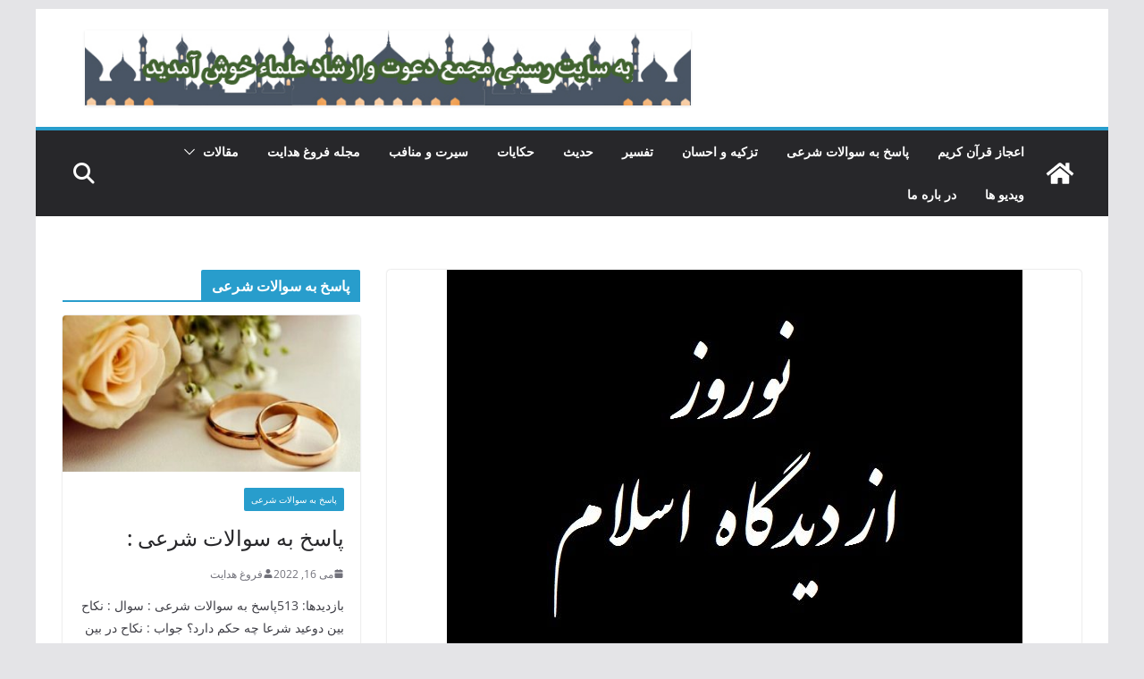

--- FILE ---
content_type: text/html; charset=UTF-8
request_url: https://forooghhedayat.com/2023/03/19/%D8%AA%D8%AC%D9%84%DB%8C%D9%84-%D9%86%D9%88%D8%B1%D9%88%D8%B2-%D8%A7%D8%B2-%D8%AF%DB%8C%D8%AF%DA%AF%D8%A7%D9%87-%D8%B4%D8%B1%DB%8C%D8%B9%D8%AA-%D8%A7%D8%B3%D9%84%D8%A7%D9%85%D9%80-2/
body_size: 29308
content:
		<!doctype html>
		<html dir="rtl" lang="fa-IR">
		
<head>

			<meta charset="UTF-8"/>
		<meta name="viewport" content="width=device-width, initial-scale=1">
		<link rel="profile" href="http://gmpg.org/xfn/11"/>
		
	<title> تجلیل نوروز از دیدگاه شریعت اسلام:ـ &#8211; فروغ هدایت</title>
<meta name='robots' content='max-image-preview:large' />
<link rel="alternate" type="application/rss+xml" title="فروغ هدایت &raquo; خوراک" href="https://forooghhedayat.com/feed/" />
<link rel="alternate" type="application/rss+xml" title="فروغ هدایت &raquo; خوراک دیدگاه‌ها" href="https://forooghhedayat.com/comments/feed/" />
<link rel="alternate" type="application/rss+xml" title="فروغ هدایت &raquo;  تجلیل نوروز از دیدگاه شریعت اسلام:ـ خوراک دیدگاه‌ها" href="https://forooghhedayat.com/2023/03/19/%d8%aa%d8%ac%d9%84%db%8c%d9%84-%d9%86%d9%88%d8%b1%d9%88%d8%b2-%d8%a7%d8%b2-%d8%af%db%8c%d8%af%da%af%d8%a7%d9%87-%d8%b4%d8%b1%db%8c%d8%b9%d8%aa-%d8%a7%d8%b3%d9%84%d8%a7%d9%85%d9%80-2/feed/" />
<script type="text/javascript">
/* <![CDATA[ */
window._wpemojiSettings = {"baseUrl":"https:\/\/s.w.org\/images\/core\/emoji\/15.0.3\/72x72\/","ext":".png","svgUrl":"https:\/\/s.w.org\/images\/core\/emoji\/15.0.3\/svg\/","svgExt":".svg","source":{"concatemoji":"https:\/\/forooghhedayat.com\/wp-includes\/js\/wp-emoji-release.min.js?ver=6.5.7"}};
/*! This file is auto-generated */
!function(i,n){var o,s,e;function c(e){try{var t={supportTests:e,timestamp:(new Date).valueOf()};sessionStorage.setItem(o,JSON.stringify(t))}catch(e){}}function p(e,t,n){e.clearRect(0,0,e.canvas.width,e.canvas.height),e.fillText(t,0,0);var t=new Uint32Array(e.getImageData(0,0,e.canvas.width,e.canvas.height).data),r=(e.clearRect(0,0,e.canvas.width,e.canvas.height),e.fillText(n,0,0),new Uint32Array(e.getImageData(0,0,e.canvas.width,e.canvas.height).data));return t.every(function(e,t){return e===r[t]})}function u(e,t,n){switch(t){case"flag":return n(e,"\ud83c\udff3\ufe0f\u200d\u26a7\ufe0f","\ud83c\udff3\ufe0f\u200b\u26a7\ufe0f")?!1:!n(e,"\ud83c\uddfa\ud83c\uddf3","\ud83c\uddfa\u200b\ud83c\uddf3")&&!n(e,"\ud83c\udff4\udb40\udc67\udb40\udc62\udb40\udc65\udb40\udc6e\udb40\udc67\udb40\udc7f","\ud83c\udff4\u200b\udb40\udc67\u200b\udb40\udc62\u200b\udb40\udc65\u200b\udb40\udc6e\u200b\udb40\udc67\u200b\udb40\udc7f");case"emoji":return!n(e,"\ud83d\udc26\u200d\u2b1b","\ud83d\udc26\u200b\u2b1b")}return!1}function f(e,t,n){var r="undefined"!=typeof WorkerGlobalScope&&self instanceof WorkerGlobalScope?new OffscreenCanvas(300,150):i.createElement("canvas"),a=r.getContext("2d",{willReadFrequently:!0}),o=(a.textBaseline="top",a.font="600 32px Arial",{});return e.forEach(function(e){o[e]=t(a,e,n)}),o}function t(e){var t=i.createElement("script");t.src=e,t.defer=!0,i.head.appendChild(t)}"undefined"!=typeof Promise&&(o="wpEmojiSettingsSupports",s=["flag","emoji"],n.supports={everything:!0,everythingExceptFlag:!0},e=new Promise(function(e){i.addEventListener("DOMContentLoaded",e,{once:!0})}),new Promise(function(t){var n=function(){try{var e=JSON.parse(sessionStorage.getItem(o));if("object"==typeof e&&"number"==typeof e.timestamp&&(new Date).valueOf()<e.timestamp+604800&&"object"==typeof e.supportTests)return e.supportTests}catch(e){}return null}();if(!n){if("undefined"!=typeof Worker&&"undefined"!=typeof OffscreenCanvas&&"undefined"!=typeof URL&&URL.createObjectURL&&"undefined"!=typeof Blob)try{var e="postMessage("+f.toString()+"("+[JSON.stringify(s),u.toString(),p.toString()].join(",")+"));",r=new Blob([e],{type:"text/javascript"}),a=new Worker(URL.createObjectURL(r),{name:"wpTestEmojiSupports"});return void(a.onmessage=function(e){c(n=e.data),a.terminate(),t(n)})}catch(e){}c(n=f(s,u,p))}t(n)}).then(function(e){for(var t in e)n.supports[t]=e[t],n.supports.everything=n.supports.everything&&n.supports[t],"flag"!==t&&(n.supports.everythingExceptFlag=n.supports.everythingExceptFlag&&n.supports[t]);n.supports.everythingExceptFlag=n.supports.everythingExceptFlag&&!n.supports.flag,n.DOMReady=!1,n.readyCallback=function(){n.DOMReady=!0}}).then(function(){return e}).then(function(){var e;n.supports.everything||(n.readyCallback(),(e=n.source||{}).concatemoji?t(e.concatemoji):e.wpemoji&&e.twemoji&&(t(e.twemoji),t(e.wpemoji)))}))}((window,document),window._wpemojiSettings);
/* ]]> */
</script>
<style id='wp-emoji-styles-inline-css' type='text/css'>

	img.wp-smiley, img.emoji {
		display: inline !important;
		border: none !important;
		box-shadow: none !important;
		height: 1em !important;
		width: 1em !important;
		margin: 0 0.07em !important;
		vertical-align: -0.1em !important;
		background: none !important;
		padding: 0 !important;
	}
</style>
<link rel='stylesheet' id='wp-block-library-rtl-css' href='https://forooghhedayat.com/wp-includes/css/dist/block-library/style-rtl.min.css?ver=6.5.7' type='text/css' media='all' />
<style id='wp-block-library-theme-inline-css' type='text/css'>
.wp-block-audio figcaption{color:#555;font-size:13px;text-align:center}.is-dark-theme .wp-block-audio figcaption{color:#ffffffa6}.wp-block-audio{margin:0 0 1em}.wp-block-code{border:1px solid #ccc;border-radius:4px;font-family:Menlo,Consolas,monaco,monospace;padding:.8em 1em}.wp-block-embed figcaption{color:#555;font-size:13px;text-align:center}.is-dark-theme .wp-block-embed figcaption{color:#ffffffa6}.wp-block-embed{margin:0 0 1em}.blocks-gallery-caption{color:#555;font-size:13px;text-align:center}.is-dark-theme .blocks-gallery-caption{color:#ffffffa6}.wp-block-image figcaption{color:#555;font-size:13px;text-align:center}.is-dark-theme .wp-block-image figcaption{color:#ffffffa6}.wp-block-image{margin:0 0 1em}.wp-block-pullquote{border-bottom:4px solid;border-top:4px solid;color:currentColor;margin-bottom:1.75em}.wp-block-pullquote cite,.wp-block-pullquote footer,.wp-block-pullquote__citation{color:currentColor;font-size:.8125em;font-style:normal;text-transform:uppercase}.wp-block-quote{border-left:.25em solid;margin:0 0 1.75em;padding-left:1em}.wp-block-quote cite,.wp-block-quote footer{color:currentColor;font-size:.8125em;font-style:normal;position:relative}.wp-block-quote.has-text-align-right{border-left:none;border-right:.25em solid;padding-left:0;padding-right:1em}.wp-block-quote.has-text-align-center{border:none;padding-left:0}.wp-block-quote.is-large,.wp-block-quote.is-style-large,.wp-block-quote.is-style-plain{border:none}.wp-block-search .wp-block-search__label{font-weight:700}.wp-block-search__button{border:1px solid #ccc;padding:.375em .625em}:where(.wp-block-group.has-background){padding:1.25em 2.375em}.wp-block-separator.has-css-opacity{opacity:.4}.wp-block-separator{border:none;border-bottom:2px solid;margin-left:auto;margin-right:auto}.wp-block-separator.has-alpha-channel-opacity{opacity:1}.wp-block-separator:not(.is-style-wide):not(.is-style-dots){width:100px}.wp-block-separator.has-background:not(.is-style-dots){border-bottom:none;height:1px}.wp-block-separator.has-background:not(.is-style-wide):not(.is-style-dots){height:2px}.wp-block-table{margin:0 0 1em}.wp-block-table td,.wp-block-table th{word-break:normal}.wp-block-table figcaption{color:#555;font-size:13px;text-align:center}.is-dark-theme .wp-block-table figcaption{color:#ffffffa6}.wp-block-video figcaption{color:#555;font-size:13px;text-align:center}.is-dark-theme .wp-block-video figcaption{color:#ffffffa6}.wp-block-video{margin:0 0 1em}.wp-block-template-part.has-background{margin-bottom:0;margin-top:0;padding:1.25em 2.375em}
</style>
<style id='global-styles-inline-css' type='text/css'>
body{--wp--preset--color--black: #000000;--wp--preset--color--cyan-bluish-gray: #abb8c3;--wp--preset--color--white: #ffffff;--wp--preset--color--pale-pink: #f78da7;--wp--preset--color--vivid-red: #cf2e2e;--wp--preset--color--luminous-vivid-orange: #ff6900;--wp--preset--color--luminous-vivid-amber: #fcb900;--wp--preset--color--light-green-cyan: #7bdcb5;--wp--preset--color--vivid-green-cyan: #00d084;--wp--preset--color--pale-cyan-blue: #8ed1fc;--wp--preset--color--vivid-cyan-blue: #0693e3;--wp--preset--color--vivid-purple: #9b51e0;--wp--preset--gradient--vivid-cyan-blue-to-vivid-purple: linear-gradient(135deg,rgba(6,147,227,1) 0%,rgb(155,81,224) 100%);--wp--preset--gradient--light-green-cyan-to-vivid-green-cyan: linear-gradient(135deg,rgb(122,220,180) 0%,rgb(0,208,130) 100%);--wp--preset--gradient--luminous-vivid-amber-to-luminous-vivid-orange: linear-gradient(135deg,rgba(252,185,0,1) 0%,rgba(255,105,0,1) 100%);--wp--preset--gradient--luminous-vivid-orange-to-vivid-red: linear-gradient(135deg,rgba(255,105,0,1) 0%,rgb(207,46,46) 100%);--wp--preset--gradient--very-light-gray-to-cyan-bluish-gray: linear-gradient(135deg,rgb(238,238,238) 0%,rgb(169,184,195) 100%);--wp--preset--gradient--cool-to-warm-spectrum: linear-gradient(135deg,rgb(74,234,220) 0%,rgb(151,120,209) 20%,rgb(207,42,186) 40%,rgb(238,44,130) 60%,rgb(251,105,98) 80%,rgb(254,248,76) 100%);--wp--preset--gradient--blush-light-purple: linear-gradient(135deg,rgb(255,206,236) 0%,rgb(152,150,240) 100%);--wp--preset--gradient--blush-bordeaux: linear-gradient(135deg,rgb(254,205,165) 0%,rgb(254,45,45) 50%,rgb(107,0,62) 100%);--wp--preset--gradient--luminous-dusk: linear-gradient(135deg,rgb(255,203,112) 0%,rgb(199,81,192) 50%,rgb(65,88,208) 100%);--wp--preset--gradient--pale-ocean: linear-gradient(135deg,rgb(255,245,203) 0%,rgb(182,227,212) 50%,rgb(51,167,181) 100%);--wp--preset--gradient--electric-grass: linear-gradient(135deg,rgb(202,248,128) 0%,rgb(113,206,126) 100%);--wp--preset--gradient--midnight: linear-gradient(135deg,rgb(2,3,129) 0%,rgb(40,116,252) 100%);--wp--preset--font-size--small: 13px;--wp--preset--font-size--medium: 20px;--wp--preset--font-size--large: 36px;--wp--preset--font-size--x-large: 42px;--wp--preset--spacing--20: 0.44rem;--wp--preset--spacing--30: 0.67rem;--wp--preset--spacing--40: 1rem;--wp--preset--spacing--50: 1.5rem;--wp--preset--spacing--60: 2.25rem;--wp--preset--spacing--70: 3.38rem;--wp--preset--spacing--80: 5.06rem;--wp--preset--shadow--natural: 6px 6px 9px rgba(0, 0, 0, 0.2);--wp--preset--shadow--deep: 12px 12px 50px rgba(0, 0, 0, 0.4);--wp--preset--shadow--sharp: 6px 6px 0px rgba(0, 0, 0, 0.2);--wp--preset--shadow--outlined: 6px 6px 0px -3px rgba(255, 255, 255, 1), 6px 6px rgba(0, 0, 0, 1);--wp--preset--shadow--crisp: 6px 6px 0px rgba(0, 0, 0, 1);}body { margin: 0; }.wp-site-blocks > .alignleft { float: left; margin-right: 2em; }.wp-site-blocks > .alignright { float: right; margin-left: 2em; }.wp-site-blocks > .aligncenter { justify-content: center; margin-left: auto; margin-right: auto; }:where(.wp-site-blocks) > * { margin-block-start: 24px; margin-block-end: 0; }:where(.wp-site-blocks) > :first-child:first-child { margin-block-start: 0; }:where(.wp-site-blocks) > :last-child:last-child { margin-block-end: 0; }body { --wp--style--block-gap: 24px; }:where(body .is-layout-flow)  > :first-child:first-child{margin-block-start: 0;}:where(body .is-layout-flow)  > :last-child:last-child{margin-block-end: 0;}:where(body .is-layout-flow)  > *{margin-block-start: 24px;margin-block-end: 0;}:where(body .is-layout-constrained)  > :first-child:first-child{margin-block-start: 0;}:where(body .is-layout-constrained)  > :last-child:last-child{margin-block-end: 0;}:where(body .is-layout-constrained)  > *{margin-block-start: 24px;margin-block-end: 0;}:where(body .is-layout-flex) {gap: 24px;}:where(body .is-layout-grid) {gap: 24px;}body .is-layout-flow > .alignleft{float: left;margin-inline-start: 0;margin-inline-end: 2em;}body .is-layout-flow > .alignright{float: right;margin-inline-start: 2em;margin-inline-end: 0;}body .is-layout-flow > .aligncenter{margin-left: auto !important;margin-right: auto !important;}body .is-layout-constrained > .alignleft{float: left;margin-inline-start: 0;margin-inline-end: 2em;}body .is-layout-constrained > .alignright{float: right;margin-inline-start: 2em;margin-inline-end: 0;}body .is-layout-constrained > .aligncenter{margin-left: auto !important;margin-right: auto !important;}body .is-layout-constrained > :where(:not(.alignleft):not(.alignright):not(.alignfull)){margin-left: auto !important;margin-right: auto !important;}body .is-layout-flex{display: flex;}body .is-layout-flex{flex-wrap: wrap;align-items: center;}body .is-layout-flex > *{margin: 0;}body .is-layout-grid{display: grid;}body .is-layout-grid > *{margin: 0;}body{padding-top: 0px;padding-right: 0px;padding-bottom: 0px;padding-left: 0px;}a:where(:not(.wp-element-button)){text-decoration: underline;}.wp-element-button, .wp-block-button__link{background-color: #32373c;border-width: 0;color: #fff;font-family: inherit;font-size: inherit;line-height: inherit;padding: calc(0.667em + 2px) calc(1.333em + 2px);text-decoration: none;}.has-black-color{color: var(--wp--preset--color--black) !important;}.has-cyan-bluish-gray-color{color: var(--wp--preset--color--cyan-bluish-gray) !important;}.has-white-color{color: var(--wp--preset--color--white) !important;}.has-pale-pink-color{color: var(--wp--preset--color--pale-pink) !important;}.has-vivid-red-color{color: var(--wp--preset--color--vivid-red) !important;}.has-luminous-vivid-orange-color{color: var(--wp--preset--color--luminous-vivid-orange) !important;}.has-luminous-vivid-amber-color{color: var(--wp--preset--color--luminous-vivid-amber) !important;}.has-light-green-cyan-color{color: var(--wp--preset--color--light-green-cyan) !important;}.has-vivid-green-cyan-color{color: var(--wp--preset--color--vivid-green-cyan) !important;}.has-pale-cyan-blue-color{color: var(--wp--preset--color--pale-cyan-blue) !important;}.has-vivid-cyan-blue-color{color: var(--wp--preset--color--vivid-cyan-blue) !important;}.has-vivid-purple-color{color: var(--wp--preset--color--vivid-purple) !important;}.has-black-background-color{background-color: var(--wp--preset--color--black) !important;}.has-cyan-bluish-gray-background-color{background-color: var(--wp--preset--color--cyan-bluish-gray) !important;}.has-white-background-color{background-color: var(--wp--preset--color--white) !important;}.has-pale-pink-background-color{background-color: var(--wp--preset--color--pale-pink) !important;}.has-vivid-red-background-color{background-color: var(--wp--preset--color--vivid-red) !important;}.has-luminous-vivid-orange-background-color{background-color: var(--wp--preset--color--luminous-vivid-orange) !important;}.has-luminous-vivid-amber-background-color{background-color: var(--wp--preset--color--luminous-vivid-amber) !important;}.has-light-green-cyan-background-color{background-color: var(--wp--preset--color--light-green-cyan) !important;}.has-vivid-green-cyan-background-color{background-color: var(--wp--preset--color--vivid-green-cyan) !important;}.has-pale-cyan-blue-background-color{background-color: var(--wp--preset--color--pale-cyan-blue) !important;}.has-vivid-cyan-blue-background-color{background-color: var(--wp--preset--color--vivid-cyan-blue) !important;}.has-vivid-purple-background-color{background-color: var(--wp--preset--color--vivid-purple) !important;}.has-black-border-color{border-color: var(--wp--preset--color--black) !important;}.has-cyan-bluish-gray-border-color{border-color: var(--wp--preset--color--cyan-bluish-gray) !important;}.has-white-border-color{border-color: var(--wp--preset--color--white) !important;}.has-pale-pink-border-color{border-color: var(--wp--preset--color--pale-pink) !important;}.has-vivid-red-border-color{border-color: var(--wp--preset--color--vivid-red) !important;}.has-luminous-vivid-orange-border-color{border-color: var(--wp--preset--color--luminous-vivid-orange) !important;}.has-luminous-vivid-amber-border-color{border-color: var(--wp--preset--color--luminous-vivid-amber) !important;}.has-light-green-cyan-border-color{border-color: var(--wp--preset--color--light-green-cyan) !important;}.has-vivid-green-cyan-border-color{border-color: var(--wp--preset--color--vivid-green-cyan) !important;}.has-pale-cyan-blue-border-color{border-color: var(--wp--preset--color--pale-cyan-blue) !important;}.has-vivid-cyan-blue-border-color{border-color: var(--wp--preset--color--vivid-cyan-blue) !important;}.has-vivid-purple-border-color{border-color: var(--wp--preset--color--vivid-purple) !important;}.has-vivid-cyan-blue-to-vivid-purple-gradient-background{background: var(--wp--preset--gradient--vivid-cyan-blue-to-vivid-purple) !important;}.has-light-green-cyan-to-vivid-green-cyan-gradient-background{background: var(--wp--preset--gradient--light-green-cyan-to-vivid-green-cyan) !important;}.has-luminous-vivid-amber-to-luminous-vivid-orange-gradient-background{background: var(--wp--preset--gradient--luminous-vivid-amber-to-luminous-vivid-orange) !important;}.has-luminous-vivid-orange-to-vivid-red-gradient-background{background: var(--wp--preset--gradient--luminous-vivid-orange-to-vivid-red) !important;}.has-very-light-gray-to-cyan-bluish-gray-gradient-background{background: var(--wp--preset--gradient--very-light-gray-to-cyan-bluish-gray) !important;}.has-cool-to-warm-spectrum-gradient-background{background: var(--wp--preset--gradient--cool-to-warm-spectrum) !important;}.has-blush-light-purple-gradient-background{background: var(--wp--preset--gradient--blush-light-purple) !important;}.has-blush-bordeaux-gradient-background{background: var(--wp--preset--gradient--blush-bordeaux) !important;}.has-luminous-dusk-gradient-background{background: var(--wp--preset--gradient--luminous-dusk) !important;}.has-pale-ocean-gradient-background{background: var(--wp--preset--gradient--pale-ocean) !important;}.has-electric-grass-gradient-background{background: var(--wp--preset--gradient--electric-grass) !important;}.has-midnight-gradient-background{background: var(--wp--preset--gradient--midnight) !important;}.has-small-font-size{font-size: var(--wp--preset--font-size--small) !important;}.has-medium-font-size{font-size: var(--wp--preset--font-size--medium) !important;}.has-large-font-size{font-size: var(--wp--preset--font-size--large) !important;}.has-x-large-font-size{font-size: var(--wp--preset--font-size--x-large) !important;}
.wp-block-navigation a:where(:not(.wp-element-button)){color: inherit;}
.wp-block-pullquote{font-size: 1.5em;line-height: 1.6;}
</style>
<link rel='stylesheet' id='colormag_style-rtl-css' href='https://forooghhedayat.com/wp-content/themes/colormag/style-rtl.css?ver=4.0.9' type='text/css' media='all' />
<style id='colormag_style-inline-css' type='text/css'>
.colormag-button,
			blockquote, button,
			input[type=reset],
			input[type=button],
			input[type=submit],
			.cm-home-icon.front_page_on,
			.cm-post-categories a,
			.cm-primary-nav ul li ul li:hover,
			.cm-primary-nav ul li.current-menu-item,
			.cm-primary-nav ul li.current_page_ancestor,
			.cm-primary-nav ul li.current-menu-ancestor,
			.cm-primary-nav ul li.current_page_item,
			.cm-primary-nav ul li:hover,
			.cm-primary-nav ul li.focus,
			.cm-mobile-nav li a:hover,
			.colormag-header-clean #cm-primary-nav .cm-menu-toggle:hover,
			.cm-header .cm-mobile-nav li:hover,
			.cm-header .cm-mobile-nav li.current-page-ancestor,
			.cm-header .cm-mobile-nav li.current-menu-ancestor,
			.cm-header .cm-mobile-nav li.current-page-item,
			.cm-header .cm-mobile-nav li.current-menu-item,
			.cm-primary-nav ul li.focus > a,
			.cm-layout-2 .cm-primary-nav ul ul.sub-menu li.focus > a,
			.cm-mobile-nav .current-menu-item>a, .cm-mobile-nav .current_page_item>a,
			.colormag-header-clean .cm-mobile-nav li:hover > a,
			.colormag-header-clean .cm-mobile-nav li.current-page-ancestor > a,
			.colormag-header-clean .cm-mobile-nav li.current-menu-ancestor > a,
			.colormag-header-clean .cm-mobile-nav li.current-page-item > a,
			.colormag-header-clean .cm-mobile-nav li.current-menu-item > a,
			.fa.search-top:hover,
			.widget_call_to_action .btn--primary,
			.colormag-footer--classic .cm-footer-cols .cm-row .cm-widget-title span::before,
			.colormag-footer--classic-bordered .cm-footer-cols .cm-row .cm-widget-title span::before,
			.cm-featured-posts .cm-widget-title span,
			.cm-featured-category-slider-widget .cm-slide-content .cm-entry-header-meta .cm-post-categories a,
			.cm-highlighted-posts .cm-post-content .cm-entry-header-meta .cm-post-categories a,
			.cm-category-slide-next, .cm-category-slide-prev, .slide-next,
			.slide-prev, .cm-tabbed-widget ul li, .cm-posts .wp-pagenavi .current,
			.cm-posts .wp-pagenavi a:hover, .cm-secondary .cm-widget-title span,
			.cm-posts .post .cm-post-content .cm-entry-header-meta .cm-post-categories a,
			.cm-page-header .cm-page-title span, .entry-meta .post-format i,
			.format-link .cm-entry-summary a, .cm-entry-button, .infinite-scroll .tg-infinite-scroll,
			.no-more-post-text, .pagination span,
			.comments-area .comment-author-link span,
			.cm-footer-cols .cm-row .cm-widget-title span,
			.advertisement_above_footer .cm-widget-title span,
			.error, .cm-primary .cm-widget-title span,
			.related-posts-wrapper.style-three .cm-post-content .cm-entry-title a:hover:before,
			.cm-slider-area .cm-widget-title span,
			.cm-beside-slider-widget .cm-widget-title span,
			.top-full-width-sidebar .cm-widget-title span,
			.wp-block-quote, .wp-block-quote.is-style-large,
			.wp-block-quote.has-text-align-right,
			.cm-error-404 .cm-btn, .widget .wp-block-heading, .wp-block-search button,
			.widget a::before, .cm-post-date a::before,
			.byline a::before,
			.colormag-footer--classic-bordered .cm-widget-title::before,
			.wp-block-button__link,
			#cm-tertiary .cm-widget-title span,
			.link-pagination .post-page-numbers.current,
			.wp-block-query-pagination-numbers .page-numbers.current,
			.wp-element-button,
			.wp-block-button .wp-block-button__link,
			.wp-element-button,
			.cm-layout-2 .cm-primary-nav ul ul.sub-menu li:hover,
			.cm-layout-2 .cm-primary-nav ul ul.sub-menu li.current-menu-ancestor,
			.cm-layout-2 .cm-primary-nav ul ul.sub-menu li.current-menu-item,
			.cm-layout-2 .cm-primary-nav ul ul.sub-menu li.focus,
			.search-wrap button,
			.page-numbers .current,
			.cm-footer-builder .cm-widget-title span,
			.wp-block-search .wp-element-button:hover{background-color:#289dcc;}a,
			.cm-layout-2 #cm-primary-nav .fa.search-top:hover,
			.cm-layout-2 #cm-primary-nav.cm-mobile-nav .cm-random-post a:hover .fa-random,
			.cm-layout-2 #cm-primary-nav.cm-primary-nav .cm-random-post a:hover .fa-random,
			.cm-layout-2 .breaking-news .newsticker a:hover,
			.cm-layout-2 .cm-primary-nav ul li.current-menu-item > a,
			.cm-layout-2 .cm-primary-nav ul li.current_page_item > a,
			.cm-layout-2 .cm-primary-nav ul li:hover > a,
			.cm-layout-2 .cm-primary-nav ul li.focus > a
			.dark-skin .cm-layout-2-style-1 #cm-primary-nav.cm-primary-nav .cm-home-icon:hover .fa,
			.byline a:hover, .comments a:hover, .cm-edit-link a:hover, .cm-post-date a:hover,
			.social-links:not(.cm-header-actions .social-links) i.fa:hover, .cm-tag-links a:hover,
			.colormag-header-clean .social-links li:hover i.fa, .cm-layout-2-style-1 .social-links li:hover i.fa,
			.colormag-header-clean .breaking-news .newsticker a:hover, .widget_featured_posts .article-content .cm-entry-title a:hover,
			.widget_featured_slider .slide-content .cm-below-entry-meta .byline a:hover,
			.widget_featured_slider .slide-content .cm-below-entry-meta .comments a:hover,
			.widget_featured_slider .slide-content .cm-below-entry-meta .cm-post-date a:hover,
			.widget_featured_slider .slide-content .cm-entry-title a:hover,
			.widget_block_picture_news.widget_featured_posts .article-content .cm-entry-title a:hover,
			.widget_highlighted_posts .article-content .cm-below-entry-meta .byline a:hover,
			.widget_highlighted_posts .article-content .cm-below-entry-meta .comments a:hover,
			.widget_highlighted_posts .article-content .cm-below-entry-meta .cm-post-date a:hover,
			.widget_highlighted_posts .article-content .cm-entry-title a:hover, i.fa-arrow-up, i.fa-arrow-down,
			.cm-site-title a, #content .post .article-content .cm-entry-title a:hover, .entry-meta .byline i,
			.entry-meta .cat-links i, .entry-meta a, .post .cm-entry-title a:hover, .search .cm-entry-title a:hover,
			.entry-meta .comments-link a:hover, .entry-meta .cm-edit-link a:hover, .entry-meta .cm-post-date a:hover,
			.entry-meta .cm-tag-links a:hover, .single #content .tags a:hover, .count, .next a:hover, .previous a:hover,
			.related-posts-main-title .fa, .single-related-posts .article-content .cm-entry-title a:hover,
			.pagination a span:hover,
			#content .comments-area a.comment-cm-edit-link:hover, #content .comments-area a.comment-permalink:hover,
			#content .comments-area article header cite a:hover, .comments-area .comment-author-link a:hover,
			.comment .comment-reply-link:hover,
			.nav-next a, .nav-previous a,
			#cm-footer .cm-footer-menu ul li a:hover,
			.cm-footer-cols .cm-row a:hover, a#scroll-up i, .related-posts-wrapper-flyout .cm-entry-title a:hover,
			.human-diff-time .human-diff-time-display:hover,
			.cm-layout-2-style-1 #cm-primary-nav .fa:hover,
			.cm-footer-bar a,
			.cm-post-date a:hover,
			.cm-author a:hover,
			.cm-comments-link a:hover,
			.cm-tag-links a:hover,
			.cm-edit-link a:hover,
			.cm-footer-bar .copyright a,
			.cm-featured-posts .cm-entry-title a:hover,
			.cm-posts .post .cm-post-content .cm-entry-title a:hover,
			.cm-posts .post .single-title-above .cm-entry-title a:hover,
			.cm-layout-2 .cm-primary-nav ul li:hover > a,
			.cm-layout-2 #cm-primary-nav .fa:hover,
			.cm-entry-title a:hover,
			button:hover, input[type="button"]:hover,
			input[type="reset"]:hover,
			input[type="submit"]:hover,
			.wp-block-button .wp-block-button__link:hover,
			.cm-button:hover,
			.wp-element-button:hover,
			li.product .added_to_cart:hover,
			.comments-area .comment-permalink:hover,
			.cm-footer-bar-area .cm-footer-bar__2 a{color:#289dcc;}#cm-primary-nav,
			.cm-contained .cm-header-2 .cm-row, .cm-header-builder.cm-full-width .cm-main-header .cm-header-bottom-row{border-top-color:#289dcc;}.cm-layout-2 #cm-primary-nav,
			.cm-layout-2 .cm-primary-nav ul ul.sub-menu li:hover,
			.cm-layout-2 .cm-primary-nav ul > li:hover > a,
			.cm-layout-2 .cm-primary-nav ul > li.current-menu-item > a,
			.cm-layout-2 .cm-primary-nav ul > li.current-menu-ancestor > a,
			.cm-layout-2 .cm-primary-nav ul ul.sub-menu li.current-menu-ancestor,
			.cm-layout-2 .cm-primary-nav ul ul.sub-menu li.current-menu-item,
			.cm-layout-2 .cm-primary-nav ul ul.sub-menu li.focus,
			cm-layout-2 .cm-primary-nav ul ul.sub-menu li.current-menu-ancestor,
			cm-layout-2 .cm-primary-nav ul ul.sub-menu li.current-menu-item,
			cm-layout-2 #cm-primary-nav .cm-menu-toggle:hover,
			cm-layout-2 #cm-primary-nav.cm-mobile-nav .cm-menu-toggle,
			cm-layout-2 .cm-primary-nav ul > li:hover > a,
			cm-layout-2 .cm-primary-nav ul > li.current-menu-item > a,
			cm-layout-2 .cm-primary-nav ul > li.current-menu-ancestor > a,
			.cm-layout-2 .cm-primary-nav ul li.focus > a, .pagination a span:hover,
			.cm-error-404 .cm-btn,
			.single-post .cm-post-categories a::after,
			.widget .block-title,
			.cm-layout-2 .cm-primary-nav ul li.focus > a,
			button,
			input[type="button"],
			input[type="reset"],
			input[type="submit"],
			.wp-block-button .wp-block-button__link,
			.cm-button,
			.wp-element-button,
			li.product .added_to_cart{border-color:#289dcc;}.cm-secondary .cm-widget-title,
			#cm-tertiary .cm-widget-title,
			.widget_featured_posts .widget-title,
			#secondary .widget-title,
			#cm-tertiary .widget-title,
			.cm-page-header .cm-page-title,
			.cm-footer-cols .cm-row .widget-title,
			.advertisement_above_footer .widget-title,
			#primary .widget-title,
			.widget_slider_area .widget-title,
			.widget_beside_slider .widget-title,
			.top-full-width-sidebar .widget-title,
			.cm-footer-cols .cm-row .cm-widget-title,
			.cm-footer-bar .copyright a,
			.cm-layout-2.cm-layout-2-style-2 #cm-primary-nav,
			.cm-layout-2 .cm-primary-nav ul > li:hover > a,
			.cm-footer-builder .cm-widget-title,
			.cm-layout-2 .cm-primary-nav ul > li.current-menu-item > a{border-bottom-color:#289dcc;}@media screen and (min-width: 992px) {.cm-primary{width:70%;}}body{background-position:;background-attachment:fixed;}.cm-header .cm-menu-toggle svg,
			.cm-header .cm-menu-toggle svg{fill:#fff;}.cm-footer-bar-area .cm-footer-bar__2 a{color:#207daf;}.colormag-button,
			blockquote, button,
			input[type=reset],
			input[type=button],
			input[type=submit],
			.cm-home-icon.front_page_on,
			.cm-post-categories a,
			.cm-primary-nav ul li ul li:hover,
			.cm-primary-nav ul li.current-menu-item,
			.cm-primary-nav ul li.current_page_ancestor,
			.cm-primary-nav ul li.current-menu-ancestor,
			.cm-primary-nav ul li.current_page_item,
			.cm-primary-nav ul li:hover,
			.cm-primary-nav ul li.focus,
			.cm-mobile-nav li a:hover,
			.colormag-header-clean #cm-primary-nav .cm-menu-toggle:hover,
			.cm-header .cm-mobile-nav li:hover,
			.cm-header .cm-mobile-nav li.current-page-ancestor,
			.cm-header .cm-mobile-nav li.current-menu-ancestor,
			.cm-header .cm-mobile-nav li.current-page-item,
			.cm-header .cm-mobile-nav li.current-menu-item,
			.cm-primary-nav ul li.focus > a,
			.cm-layout-2 .cm-primary-nav ul ul.sub-menu li.focus > a,
			.cm-mobile-nav .current-menu-item>a, .cm-mobile-nav .current_page_item>a,
			.colormag-header-clean .cm-mobile-nav li:hover > a,
			.colormag-header-clean .cm-mobile-nav li.current-page-ancestor > a,
			.colormag-header-clean .cm-mobile-nav li.current-menu-ancestor > a,
			.colormag-header-clean .cm-mobile-nav li.current-page-item > a,
			.colormag-header-clean .cm-mobile-nav li.current-menu-item > a,
			.fa.search-top:hover,
			.widget_call_to_action .btn--primary,
			.colormag-footer--classic .cm-footer-cols .cm-row .cm-widget-title span::before,
			.colormag-footer--classic-bordered .cm-footer-cols .cm-row .cm-widget-title span::before,
			.cm-featured-posts .cm-widget-title span,
			.cm-featured-category-slider-widget .cm-slide-content .cm-entry-header-meta .cm-post-categories a,
			.cm-highlighted-posts .cm-post-content .cm-entry-header-meta .cm-post-categories a,
			.cm-category-slide-next, .cm-category-slide-prev, .slide-next,
			.slide-prev, .cm-tabbed-widget ul li, .cm-posts .wp-pagenavi .current,
			.cm-posts .wp-pagenavi a:hover, .cm-secondary .cm-widget-title span,
			.cm-posts .post .cm-post-content .cm-entry-header-meta .cm-post-categories a,
			.cm-page-header .cm-page-title span, .entry-meta .post-format i,
			.format-link .cm-entry-summary a, .cm-entry-button, .infinite-scroll .tg-infinite-scroll,
			.no-more-post-text, .pagination span,
			.comments-area .comment-author-link span,
			.cm-footer-cols .cm-row .cm-widget-title span,
			.advertisement_above_footer .cm-widget-title span,
			.error, .cm-primary .cm-widget-title span,
			.related-posts-wrapper.style-three .cm-post-content .cm-entry-title a:hover:before,
			.cm-slider-area .cm-widget-title span,
			.cm-beside-slider-widget .cm-widget-title span,
			.top-full-width-sidebar .cm-widget-title span,
			.wp-block-quote, .wp-block-quote.is-style-large,
			.wp-block-quote.has-text-align-right,
			.cm-error-404 .cm-btn, .widget .wp-block-heading, .wp-block-search button,
			.widget a::before, .cm-post-date a::before,
			.byline a::before,
			.colormag-footer--classic-bordered .cm-widget-title::before,
			.wp-block-button__link,
			#cm-tertiary .cm-widget-title span,
			.link-pagination .post-page-numbers.current,
			.wp-block-query-pagination-numbers .page-numbers.current,
			.wp-element-button,
			.wp-block-button .wp-block-button__link,
			.wp-element-button,
			.cm-layout-2 .cm-primary-nav ul ul.sub-menu li:hover,
			.cm-layout-2 .cm-primary-nav ul ul.sub-menu li.current-menu-ancestor,
			.cm-layout-2 .cm-primary-nav ul ul.sub-menu li.current-menu-item,
			.cm-layout-2 .cm-primary-nav ul ul.sub-menu li.focus,
			.search-wrap button,
			.page-numbers .current,
			.cm-footer-builder .cm-widget-title span,
			.wp-block-search .wp-element-button:hover{background-color:#289dcc;}a,
			.cm-layout-2 #cm-primary-nav .fa.search-top:hover,
			.cm-layout-2 #cm-primary-nav.cm-mobile-nav .cm-random-post a:hover .fa-random,
			.cm-layout-2 #cm-primary-nav.cm-primary-nav .cm-random-post a:hover .fa-random,
			.cm-layout-2 .breaking-news .newsticker a:hover,
			.cm-layout-2 .cm-primary-nav ul li.current-menu-item > a,
			.cm-layout-2 .cm-primary-nav ul li.current_page_item > a,
			.cm-layout-2 .cm-primary-nav ul li:hover > a,
			.cm-layout-2 .cm-primary-nav ul li.focus > a
			.dark-skin .cm-layout-2-style-1 #cm-primary-nav.cm-primary-nav .cm-home-icon:hover .fa,
			.byline a:hover, .comments a:hover, .cm-edit-link a:hover, .cm-post-date a:hover,
			.social-links:not(.cm-header-actions .social-links) i.fa:hover, .cm-tag-links a:hover,
			.colormag-header-clean .social-links li:hover i.fa, .cm-layout-2-style-1 .social-links li:hover i.fa,
			.colormag-header-clean .breaking-news .newsticker a:hover, .widget_featured_posts .article-content .cm-entry-title a:hover,
			.widget_featured_slider .slide-content .cm-below-entry-meta .byline a:hover,
			.widget_featured_slider .slide-content .cm-below-entry-meta .comments a:hover,
			.widget_featured_slider .slide-content .cm-below-entry-meta .cm-post-date a:hover,
			.widget_featured_slider .slide-content .cm-entry-title a:hover,
			.widget_block_picture_news.widget_featured_posts .article-content .cm-entry-title a:hover,
			.widget_highlighted_posts .article-content .cm-below-entry-meta .byline a:hover,
			.widget_highlighted_posts .article-content .cm-below-entry-meta .comments a:hover,
			.widget_highlighted_posts .article-content .cm-below-entry-meta .cm-post-date a:hover,
			.widget_highlighted_posts .article-content .cm-entry-title a:hover, i.fa-arrow-up, i.fa-arrow-down,
			.cm-site-title a, #content .post .article-content .cm-entry-title a:hover, .entry-meta .byline i,
			.entry-meta .cat-links i, .entry-meta a, .post .cm-entry-title a:hover, .search .cm-entry-title a:hover,
			.entry-meta .comments-link a:hover, .entry-meta .cm-edit-link a:hover, .entry-meta .cm-post-date a:hover,
			.entry-meta .cm-tag-links a:hover, .single #content .tags a:hover, .count, .next a:hover, .previous a:hover,
			.related-posts-main-title .fa, .single-related-posts .article-content .cm-entry-title a:hover,
			.pagination a span:hover,
			#content .comments-area a.comment-cm-edit-link:hover, #content .comments-area a.comment-permalink:hover,
			#content .comments-area article header cite a:hover, .comments-area .comment-author-link a:hover,
			.comment .comment-reply-link:hover,
			.nav-next a, .nav-previous a,
			#cm-footer .cm-footer-menu ul li a:hover,
			.cm-footer-cols .cm-row a:hover, a#scroll-up i, .related-posts-wrapper-flyout .cm-entry-title a:hover,
			.human-diff-time .human-diff-time-display:hover,
			.cm-layout-2-style-1 #cm-primary-nav .fa:hover,
			.cm-footer-bar a,
			.cm-post-date a:hover,
			.cm-author a:hover,
			.cm-comments-link a:hover,
			.cm-tag-links a:hover,
			.cm-edit-link a:hover,
			.cm-footer-bar .copyright a,
			.cm-featured-posts .cm-entry-title a:hover,
			.cm-posts .post .cm-post-content .cm-entry-title a:hover,
			.cm-posts .post .single-title-above .cm-entry-title a:hover,
			.cm-layout-2 .cm-primary-nav ul li:hover > a,
			.cm-layout-2 #cm-primary-nav .fa:hover,
			.cm-entry-title a:hover,
			button:hover, input[type="button"]:hover,
			input[type="reset"]:hover,
			input[type="submit"]:hover,
			.wp-block-button .wp-block-button__link:hover,
			.cm-button:hover,
			.wp-element-button:hover,
			li.product .added_to_cart:hover,
			.comments-area .comment-permalink:hover,
			.cm-footer-bar-area .cm-footer-bar__2 a{color:#289dcc;}#cm-primary-nav,
			.cm-contained .cm-header-2 .cm-row, .cm-header-builder.cm-full-width .cm-main-header .cm-header-bottom-row{border-top-color:#289dcc;}.cm-layout-2 #cm-primary-nav,
			.cm-layout-2 .cm-primary-nav ul ul.sub-menu li:hover,
			.cm-layout-2 .cm-primary-nav ul > li:hover > a,
			.cm-layout-2 .cm-primary-nav ul > li.current-menu-item > a,
			.cm-layout-2 .cm-primary-nav ul > li.current-menu-ancestor > a,
			.cm-layout-2 .cm-primary-nav ul ul.sub-menu li.current-menu-ancestor,
			.cm-layout-2 .cm-primary-nav ul ul.sub-menu li.current-menu-item,
			.cm-layout-2 .cm-primary-nav ul ul.sub-menu li.focus,
			cm-layout-2 .cm-primary-nav ul ul.sub-menu li.current-menu-ancestor,
			cm-layout-2 .cm-primary-nav ul ul.sub-menu li.current-menu-item,
			cm-layout-2 #cm-primary-nav .cm-menu-toggle:hover,
			cm-layout-2 #cm-primary-nav.cm-mobile-nav .cm-menu-toggle,
			cm-layout-2 .cm-primary-nav ul > li:hover > a,
			cm-layout-2 .cm-primary-nav ul > li.current-menu-item > a,
			cm-layout-2 .cm-primary-nav ul > li.current-menu-ancestor > a,
			.cm-layout-2 .cm-primary-nav ul li.focus > a, .pagination a span:hover,
			.cm-error-404 .cm-btn,
			.single-post .cm-post-categories a::after,
			.widget .block-title,
			.cm-layout-2 .cm-primary-nav ul li.focus > a,
			button,
			input[type="button"],
			input[type="reset"],
			input[type="submit"],
			.wp-block-button .wp-block-button__link,
			.cm-button,
			.wp-element-button,
			li.product .added_to_cart{border-color:#289dcc;}.cm-secondary .cm-widget-title,
			#cm-tertiary .cm-widget-title,
			.widget_featured_posts .widget-title,
			#secondary .widget-title,
			#cm-tertiary .widget-title,
			.cm-page-header .cm-page-title,
			.cm-footer-cols .cm-row .widget-title,
			.advertisement_above_footer .widget-title,
			#primary .widget-title,
			.widget_slider_area .widget-title,
			.widget_beside_slider .widget-title,
			.top-full-width-sidebar .widget-title,
			.cm-footer-cols .cm-row .cm-widget-title,
			.cm-footer-bar .copyright a,
			.cm-layout-2.cm-layout-2-style-2 #cm-primary-nav,
			.cm-layout-2 .cm-primary-nav ul > li:hover > a,
			.cm-footer-builder .cm-widget-title,
			.cm-layout-2 .cm-primary-nav ul > li.current-menu-item > a{border-bottom-color:#289dcc;}@media screen and (min-width: 992px) {.cm-primary{width:70%;}}body{background-position:;background-attachment:fixed;}.cm-header .cm-menu-toggle svg,
			.cm-header .cm-menu-toggle svg{fill:#fff;}.cm-footer-bar-area .cm-footer-bar__2 a{color:#207daf;}:root{--top-grid-columns: 4;
			--main-grid-columns: 4;
			--bottom-grid-columns: 2;
			} :root{--colormag-color-1: #eaf3fb;--colormag-color-2: #bfdcf3;--colormag-color-3: #94c4eb;--colormag-color-4: #6aace2;--colormag-color-5: #257bc1;--colormag-color-6: #1d6096;--colormag-color-7: #15446b;--colormag-color-8: #0c2941;--colormag-color-9: #040e16;}.mzb-featured-posts, .mzb-social-icon, .mzb-featured-categories, .mzb-social-icons-insert{--color--light--primary:rgba(40,157,204,0.1);}body{--color--light--primary:#289dcc;--color--primary:#289dcc;}
</style>
<link rel='stylesheet' id='font-awesome-all-css' href='https://forooghhedayat.com/wp-content/themes/colormag/inc/customizer/customind/assets/fontawesome/v6/css/all.min.css?ver=6.2.4' type='text/css' media='all' />
<link rel='stylesheet' id='colormag-featured-image-popup-css-css' href='https://forooghhedayat.com/wp-content/themes/colormag/assets/js/magnific-popup/magnific-popup.min.css?ver=4.0.9' type='text/css' media='all' />
<link rel='stylesheet' id='font-awesome-4-css' href='https://forooghhedayat.com/wp-content/themes/colormag/assets/library/font-awesome/css/v4-shims.min.css?ver=4.7.0' type='text/css' media='all' />
<link rel='stylesheet' id='font-awesome-solid-css' href='https://forooghhedayat.com/wp-content/themes/colormag/assets/library/font-awesome/css/solid.min.css?ver=6.2.4' type='text/css' media='all' />
<script type="text/javascript" src="https://forooghhedayat.com/wp-includes/js/jquery/jquery.min.js?ver=3.7.1" id="jquery-core-js"></script>
<script type="text/javascript" src="https://forooghhedayat.com/wp-includes/js/jquery/jquery-migrate.min.js?ver=3.4.1" id="jquery-migrate-js"></script>
<!--[if lte IE 8]>
<script type="text/javascript" src="https://forooghhedayat.com/wp-content/themes/colormag/assets/js/html5shiv.min.js?ver=4.0.9" id="html5-js"></script>
<![endif]-->
<link rel="https://api.w.org/" href="https://forooghhedayat.com/wp-json/" /><link rel="alternate" type="application/json" href="https://forooghhedayat.com/wp-json/wp/v2/posts/3717" /><link rel="EditURI" type="application/rsd+xml" title="RSD" href="https://forooghhedayat.com/xmlrpc.php?rsd" />
<link rel="stylesheet" href="https://forooghhedayat.com/wp-content/themes/colormag/rtl.css" type="text/css" media="screen" /><meta name="generator" content="WordPress 6.5.7" />
<link rel="canonical" href="https://forooghhedayat.com/2023/03/19/%d8%aa%d8%ac%d9%84%db%8c%d9%84-%d9%86%d9%88%d8%b1%d9%88%d8%b2-%d8%a7%d8%b2-%d8%af%db%8c%d8%af%da%af%d8%a7%d9%87-%d8%b4%d8%b1%db%8c%d8%b9%d8%aa-%d8%a7%d8%b3%d9%84%d8%a7%d9%85%d9%80-2/" />
<link rel='shortlink' href='https://forooghhedayat.com/?p=3717' />
<link rel="alternate" type="application/json+oembed" href="https://forooghhedayat.com/wp-json/oembed/1.0/embed?url=https%3A%2F%2Fforooghhedayat.com%2F2023%2F03%2F19%2F%25d8%25aa%25d8%25ac%25d9%2584%25db%258c%25d9%2584-%25d9%2586%25d9%2588%25d8%25b1%25d9%2588%25d8%25b2-%25d8%25a7%25d8%25b2-%25d8%25af%25db%258c%25d8%25af%25da%25af%25d8%25a7%25d9%2587-%25d8%25b4%25d8%25b1%25db%258c%25d8%25b9%25d8%25aa-%25d8%25a7%25d8%25b3%25d9%2584%25d8%25a7%25d9%2585%25d9%2580-2%2F" />
<link rel="alternate" type="text/xml+oembed" href="https://forooghhedayat.com/wp-json/oembed/1.0/embed?url=https%3A%2F%2Fforooghhedayat.com%2F2023%2F03%2F19%2F%25d8%25aa%25d8%25ac%25d9%2584%25db%258c%25d9%2584-%25d9%2586%25d9%2588%25d8%25b1%25d9%2588%25d8%25b2-%25d8%25a7%25d8%25b2-%25d8%25af%25db%258c%25d8%25af%25da%25af%25d8%25a7%25d9%2587-%25d8%25b4%25d8%25b1%25db%258c%25d8%25b9%25d8%25aa-%25d8%25a7%25d8%25b3%25d9%2584%25d8%25a7%25d9%2585%25d9%2580-2%2F&#038;format=xml" />
<!-- Analytics by WP Statistics v14.11.4 - https://wp-statistics.com -->
<link rel="pingback" href="https://forooghhedayat.com/xmlrpc.php"><style type="text/css">.recentcomments a{display:inline !important;padding:0 !important;margin:0 !important;}</style>
</head>

<body class="rtl post-template-default single single-post postid-3717 single-format-standard wp-embed-responsive cm-header-layout-1 adv-style-1  boxed">




		<div id="page" class="hfeed site">
				<a class="skip-link screen-reader-text" href="#main">Skip to content</a>
		

			<header id="cm-masthead" class="cm-header cm-layout-1 cm-layout-1-style-1 cm-full-width">
		
		
				<div class="cm-main-header">
		
		
	<div id="cm-header-1" class="cm-header-1">
		<div class="cm-container">
			<div class="cm-row">

				<div class="cm-header-col-1">
										<div id="cm-site-branding" class="cm-site-branding">
							</div><!-- #cm-site-branding -->
	
				</div><!-- .cm-header-col-1 -->

				<div class="cm-header-col-2">
										<div id="header-right-sidebar" class="clearfix">
						<aside id="colormag_728x90_advertisement_widget-18" class="widget cm-728x90-advertisemen-widget clearfix widget-colormag_header_sidebar">
		<div class="advertisement_728x90">
			<div class="cm-advertisement-content"><img src="http://forooghhedayat.com/wp-content/uploads/2021/05/2-1.jpg" width="728" height="90" alt="فروغ هدایت"></div>		</div>

		</aside>					</div>
									</div><!-- .cm-header-col-2 -->

		</div>
	</div>
</div>
		
<div id="cm-header-2" class="cm-header-2">
	<nav id="cm-primary-nav" class="cm-primary-nav">
		<div class="cm-container">
			<div class="cm-row">
				
				<div class="cm-home-icon">
					<a href="https://forooghhedayat.com/"
						title="فروغ هدایت"
					>
						<svg class="cm-icon cm-icon--home" xmlns="http://www.w3.org/2000/svg" viewBox="0 0 28 22"><path d="M13.6465 6.01133L5.11148 13.0409V20.6278C5.11148 20.8242 5.18952 21.0126 5.32842 21.1515C5.46733 21.2904 5.65572 21.3685 5.85217 21.3685L11.0397 21.3551C11.2355 21.3541 11.423 21.2756 11.5611 21.1368C11.6992 20.998 11.7767 20.8102 11.7767 20.6144V16.1837C11.7767 15.9873 11.8547 15.7989 11.9937 15.66C12.1326 15.521 12.321 15.443 12.5174 15.443H15.4801C15.6766 15.443 15.865 15.521 16.0039 15.66C16.1428 15.7989 16.2208 15.9873 16.2208 16.1837V20.6111C16.2205 20.7086 16.2394 20.8052 16.2765 20.8953C16.3136 20.9854 16.3681 21.0673 16.4369 21.1364C16.5057 21.2054 16.5875 21.2602 16.6775 21.2975C16.7675 21.3349 16.864 21.3541 16.9615 21.3541L22.1472 21.3685C22.3436 21.3685 22.532 21.2904 22.6709 21.1515C22.8099 21.0126 22.8879 20.8242 22.8879 20.6278V13.0358L14.3548 6.01133C14.2544 5.93047 14.1295 5.88637 14.0006 5.88637C13.8718 5.88637 13.7468 5.93047 13.6465 6.01133ZM27.1283 10.7892L23.2582 7.59917V1.18717C23.2582 1.03983 23.1997 0.898538 23.0955 0.794359C22.9913 0.69018 22.8501 0.631653 22.7027 0.631653H20.1103C19.963 0.631653 19.8217 0.69018 19.7175 0.794359C19.6133 0.898538 19.5548 1.03983 19.5548 1.18717V4.54848L15.4102 1.13856C15.0125 0.811259 14.5134 0.632307 13.9983 0.632307C13.4832 0.632307 12.9841 0.811259 12.5864 1.13856L0.868291 10.7892C0.81204 10.8357 0.765501 10.8928 0.731333 10.9573C0.697165 11.0218 0.676038 11.0924 0.66916 11.165C0.662282 11.2377 0.669786 11.311 0.691245 11.3807C0.712704 11.4505 0.747696 11.5153 0.794223 11.5715L1.97469 13.0066C2.02109 13.063 2.07816 13.1098 2.14264 13.1441C2.20711 13.1784 2.27773 13.1997 2.35044 13.2067C2.42315 13.2137 2.49653 13.2063 2.56638 13.1849C2.63623 13.1636 2.70118 13.1286 2.7575 13.0821L13.6465 4.11333C13.7468 4.03247 13.8718 3.98837 14.0006 3.98837C14.1295 3.98837 14.2544 4.03247 14.3548 4.11333L25.2442 13.0821C25.3004 13.1286 25.3653 13.1636 25.435 13.1851C25.5048 13.2065 25.5781 13.214 25.6507 13.2071C25.7234 13.2003 25.794 13.1791 25.8584 13.145C25.9229 13.1108 25.98 13.0643 26.0265 13.008L27.207 11.5729C27.2535 11.5164 27.2883 11.4512 27.3095 11.3812C27.3307 11.3111 27.3379 11.2375 27.3306 11.1647C27.3233 11.0919 27.3016 11.0212 27.2669 10.9568C27.2322 10.8923 27.1851 10.8354 27.1283 10.7892Z" /></svg>					</a>
				</div>
				
											<div class="cm-header-actions">
													<div class="cm-top-search">
						<i class="fa fa-search search-top"></i>
						<div class="search-form-top">
									
<form action="https://forooghhedayat.com/" class="search-form searchform clearfix" method="get" role="search">

	<div class="search-wrap">
		<input type="search"
				class="s field"
				name="s"
				value=""
				placeholder="جستجو"
		/>

		<button class="search-icon" type="submit"></button>
	</div>

</form><!-- .searchform -->
						</div>
					</div>
									</div>
				
					<p class="cm-menu-toggle" aria-expanded="false">
						<svg class="cm-icon cm-icon--bars" xmlns="http://www.w3.org/2000/svg" viewBox="0 0 24 24"><path d="M21 19H3a1 1 0 0 1 0-2h18a1 1 0 0 1 0 2Zm0-6H3a1 1 0 0 1 0-2h18a1 1 0 0 1 0 2Zm0-6H3a1 1 0 0 1 0-2h18a1 1 0 0 1 0 2Z"></path></svg>						<svg class="cm-icon cm-icon--x-mark" xmlns="http://www.w3.org/2000/svg" viewBox="0 0 24 24"><path d="m13.4 12 8.3-8.3c.4-.4.4-1 0-1.4s-1-.4-1.4 0L12 10.6 3.7 2.3c-.4-.4-1-.4-1.4 0s-.4 1 0 1.4l8.3 8.3-8.3 8.3c-.4.4-.4 1 0 1.4.2.2.4.3.7.3s.5-.1.7-.3l8.3-8.3 8.3 8.3c.2.2.5.3.7.3s.5-.1.7-.3c.4-.4.4-1 0-1.4L13.4 12z"></path></svg>					</p>
					<div class="cm-menu-primary-container"><ul id="menu-%d9%81%d9%87%d8%b1%d8%b3%d8%aa-%db%b1" class="menu"><li id="menu-item-2326" class="menu-item menu-item-type-taxonomy menu-item-object-category menu-item-2326"><a href="https://forooghhedayat.com/category/%d8%a7%d8%b9%d8%ac%d8%a7%d8%b2-%d9%82%d8%b1%d8%a2%d9%86-%da%a9%d8%b1%db%8c%d9%85/">اعجاز قرآن کریم</a></li>
<li id="menu-item-1013" class="menu-item menu-item-type-taxonomy menu-item-object-category menu-item-1013"><a href="https://forooghhedayat.com/category/%d9%be%d8%a7%d8%b3%d8%ae-%d8%a8%d9%87-%d8%b3%d9%88%d8%a7%d9%84%d8%a7%d8%aa-%d8%b4%d8%b1%d8%b9%db%8c/">پاسخ به سوالات شرعی</a></li>
<li id="menu-item-123" class="menu-item menu-item-type-taxonomy menu-item-object-category menu-item-123"><a href="https://forooghhedayat.com/category/%d8%aa%d8%b2%da%a9%db%8c%d9%87-%d9%88-%d8%a7%d8%ad%d8%b3%d8%a7%d9%86/">تزکیه و احسان</a></li>
<li id="menu-item-126" class="menu-item menu-item-type-taxonomy menu-item-object-category menu-item-126"><a href="https://forooghhedayat.com/category/%d8%aa%d9%81%d8%b3%db%8c%d8%b1/">تفسیر</a></li>
<li id="menu-item-127" class="menu-item menu-item-type-taxonomy menu-item-object-category menu-item-127"><a href="https://forooghhedayat.com/category/%d8%ad%d8%af%db%8c%d8%ab/">حدیث</a></li>
<li id="menu-item-357" class="menu-item menu-item-type-taxonomy menu-item-object-category menu-item-357"><a href="https://forooghhedayat.com/category/%d8%ad%da%a9%d8%a7%db%8c%d8%a7%d8%aa/">حکایات</a></li>
<li id="menu-item-129" class="menu-item menu-item-type-taxonomy menu-item-object-category menu-item-129"><a href="https://forooghhedayat.com/category/%d8%b3%db%8c%d8%b1%d8%aa-%d9%88-%d9%85%d9%86%d8%a7%d9%81%d8%a8/">سیرت و منافب</a></li>
<li id="menu-item-132" class="menu-item menu-item-type-taxonomy menu-item-object-category menu-item-132"><a href="https://forooghhedayat.com/category/%d9%85%d8%ac%d9%84%d9%87-%d9%81%d8%b1%d9%88%d8%ba-%d9%87%d8%af%d8%a7%db%8c%d8%aa/">مجله فروغ هدایت</a></li>
<li id="menu-item-133" class="menu-item menu-item-type-taxonomy menu-item-object-category current-post-ancestor current-menu-parent current-post-parent menu-item-has-children menu-item-133"><a href="https://forooghhedayat.com/category/%d9%85%d9%82%d8%a7%d9%84%d8%a7%d8%aa/">مقالات</a><span role="button" tabindex="0" class="cm-submenu-toggle" onkeypress=""><svg class="cm-icon" xmlns="http://www.w3.org/2000/svg" xml:space="preserve" viewBox="0 0 24 24"><path d="M12 17.5c-.3 0-.5-.1-.7-.3l-9-9c-.4-.4-.4-1 0-1.4s1-.4 1.4 0l8.3 8.3 8.3-8.3c.4-.4 1-.4 1.4 0s.4 1 0 1.4l-9 9c-.2.2-.4.3-.7.3z"/></svg></span>
<ul class="sub-menu">
	<li id="menu-item-321" class="menu-item menu-item-type-taxonomy menu-item-object-category menu-item-321"><a href="https://forooghhedayat.com/category/%da%86%d9%87%d8%b1%db%80-%d8%a7%d9%87%d9%84-%da%a9%d8%aa%d8%a7%d8%a8-%d8%af%d8%b1-%d9%82%d8%b1%d8%a2%d9%86/">چهرۀ اهل کتاب در قرآن</a></li>
	<li id="menu-item-322" class="menu-item menu-item-type-taxonomy menu-item-object-category menu-item-322"><a href="https://forooghhedayat.com/category/%d9%85%d8%b3%db%8c%d8%ad%db%8c%d8%aa-%d8%b1%d8%a7-%d8%a8%d9%87%d8%aa%d8%b1-%d8%a8%d8%b4%d9%86%d8%a7%d8%b3%db%8c%d8%af/">مسیحیت را بهتر بشناسید</a></li>
</ul>
</li>
<li id="menu-item-433" class="menu-item menu-item-type-taxonomy menu-item-object-category menu-item-433"><a href="https://forooghhedayat.com/category/%d9%88%db%8c%d8%af%db%8c%d9%88-%d9%87%d8%a7/">ویدیو ها</a></li>
<li id="menu-item-2628" class="menu-item menu-item-type-post_type menu-item-object-page menu-item-2628"><a href="https://forooghhedayat.com/%d9%81%d8%b1%d9%88%d8%ba-%d9%87%d8%af%d8%a7%db%8c%d8%aa/">در باره ما</a></li>
</ul></div>
			</div>
		</div>
	</nav>
</div>
			
				</div> <!-- /.cm-main-header -->
		
				</header><!-- #cm-masthead -->
		
		

	<div id="cm-content" class="cm-content">
		
		<div class="cm-container">
		
<div class="cm-row">
	
	<div id="cm-primary" class="cm-primary">
		<div class="cm-posts clearfix">

			
<article sdfdfds id="post-3717" class="post-3717 post type-post status-publish format-standard has-post-thumbnail hentry category-12">
	
				<div class="cm-featured-image">
									<a href="https://forooghhedayat.com/wp-content/uploads/2023/03/10350425_764267240309601_7473144766704675278_n-644x445-1.jpg" class="image-popup"><img width="644" height="445" src="https://forooghhedayat.com/wp-content/uploads/2023/03/10350425_764267240309601_7473144766704675278_n-644x445-1.jpg" class="attachment-colormag-featured-image size-colormag-featured-image wp-post-image" alt=" تجلیل نوروز از دیدگاه شریعت اسلام:ـ" decoding="async" fetchpriority="high" srcset="https://forooghhedayat.com/wp-content/uploads/2023/03/10350425_764267240309601_7473144766704675278_n-644x445-1.jpg 644w, https://forooghhedayat.com/wp-content/uploads/2023/03/10350425_764267240309601_7473144766704675278_n-644x445-1-300x207.jpg 300w, https://forooghhedayat.com/wp-content/uploads/2023/03/10350425_764267240309601_7473144766704675278_n-644x445-1-392x272.jpg 392w, https://forooghhedayat.com/wp-content/uploads/2023/03/10350425_764267240309601_7473144766704675278_n-644x445-1-130x90.jpg 130w" sizes="(max-width: 644px) 100vw, 644px" /></a>
								</div>

			
	<div class="cm-post-content">
		<div class="cm-entry-header-meta"><div class="cm-post-categories"><a href="https://forooghhedayat.com/category/%d9%85%d9%82%d8%a7%d9%84%d8%a7%d8%aa/" rel="category tag">مقالات</a></div></div>	<header class="cm-entry-header">
				<h1 class="cm-entry-title">
			 تجلیل نوروز از دیدگاه شریعت اسلام:ـ		</h1>
			</header>
<div class="cm-below-entry-meta "><span class="cm-post-date"><a href="https://forooghhedayat.com/2023/03/19/%d8%aa%d8%ac%d9%84%db%8c%d9%84-%d9%86%d9%88%d8%b1%d9%88%d8%b2-%d8%a7%d8%b2-%d8%af%db%8c%d8%af%da%af%d8%a7%d9%87-%d8%b4%d8%b1%db%8c%d8%b9%d8%aa-%d8%a7%d8%b3%d9%84%d8%a7%d9%85%d9%80-2/" title="12:02 ب.ظ" rel="bookmark"><svg class="cm-icon cm-icon--calendar-fill" xmlns="http://www.w3.org/2000/svg" viewBox="0 0 24 24"><path d="M21.1 6.6v1.6c0 .6-.4 1-1 1H3.9c-.6 0-1-.4-1-1V6.6c0-1.5 1.3-2.8 2.8-2.8h1.7V3c0-.6.4-1 1-1s1 .4 1 1v.8h5.2V3c0-.6.4-1 1-1s1 .4 1 1v.8h1.7c1.5 0 2.8 1.3 2.8 2.8zm-1 4.6H3.9c-.6 0-1 .4-1 1v7c0 1.5 1.3 2.8 2.8 2.8h12.6c1.5 0 2.8-1.3 2.8-2.8v-7c0-.6-.4-1-1-1z"></path></svg> <time class="entry-date published updated" datetime="2023-03-19T12:02:10+04:30">مارس 19, 2023</time></a></span>
		<span class="cm-author cm-vcard">
			<svg class="cm-icon cm-icon--user" xmlns="http://www.w3.org/2000/svg" viewBox="0 0 24 24"><path d="M7 7c0-2.8 2.2-5 5-5s5 2.2 5 5-2.2 5-5 5-5-2.2-5-5zm9 7H8c-2.8 0-5 2.2-5 5v2c0 .6.4 1 1 1h16c.6 0 1-.4 1-1v-2c0-2.8-2.2-5-5-5z"></path></svg>			<a class="url fn n"
			href="https://forooghhedayat.com/author/hamed/"
			title="فروغ هدایت"
			>
				فروغ هدایت			</a>
		</span>

		</div>
<div class="cm-entry-summary">
	<p>بازدیدها: 229</p><p><strong> <span style="font-family: 'arial black', sans-serif; font-size: 24pt;">تجلیل نوروز از دیدگاه شریعت اسلام:ـ</span></strong></p>
<p><strong><span style="font-size: 18pt;">نحمده ونصلی علی رسوله الکریم اما بعد: </span></strong></p>
<p style="text-align: justify;"><span style="font-family: arial, helvetica, sans-serif; font-size: 18pt;"><strong>تجلیل وبزرگداشت جشن نوروز که جشن نیاکان کفراست ازدوجهت درست نیست، یکی وجه عام که درتجلیل آن موافقت ومشابهت باکفار لازم میاید، موافقت ومشابهت باکفار سزاوار مسلمان نیست چنانچه درآیات واحادیث وآثار  بسیاری موجود است </strong><strong>.</strong></span></p>
<p style="text-align: justify;"><span style="font-family: arial, helvetica, sans-serif; font-size: 18pt;"><strong>ویکی وجه خاص درنفس این جشن که اینک ناروا بودن آنرا ازکتاب وحدیث، اجماع وقیاس برای تان ارائه میکنیم، چرا که دلائل شریعت همین چهارقسم است وبرای روا وناروا بودن یک چیز، دلیلی ازین دلائل شریعت بسنده است</strong><strong>.</strong></span></p>
<p style="text-align: justify;"><span style="font-family: 'arial black', sans-serif; font-size: 24pt;"><strong>نوروز ازدیدگاه قرآن</strong><strong> :</strong></span></p>
<p style="text-align: justify;"><span style="font-family: arial, helvetica, sans-serif; font-size: 18pt;"><strong>خداوند جلت عظمته صفات بندگان مخلص رحمان را بیان نموده میفرماید</strong><strong>: ( </strong><strong>والذین لایشهدون الزور واذا مروا باللغو مروا کراماً</strong><strong>)</strong></span></p>
<p style="text-align: justify;"><span style="font-family: arial, helvetica, sans-serif; font-size: 18pt;"><strong>وبندگان خدای رحمان( کسانی اند که برباطل گواهی نمی دهند، وهنگامی که کارهای یاوه وسخنان پوچی را</strong> <strong>ب</strong><strong>ب</strong><strong>ینند وبشنوند، بزرگوارانه(ازشرکت دربیهوده کاری ویاوه سرایی کناره گیری می کنند وازآنها) می گذرند</strong><strong>.</strong></span></p>
<p style="text-align: justify;"><span style="font-family: arial, helvetica, sans-serif; font-size: 18pt;"><strong>صفت بندگان مخلص به خدای رحمان اینست که نه دروغ می گوید ونه شهادت دروغ میدهند ونه درکارهای باطل، مجالس گناه بیهوده کاری ویاوه سرایی حاضر می شوند</strong><strong> .</strong></span></p>
<p style="text-align: justify;"><span style="font-family: arial, helvetica, sans-serif; font-size: 18pt;"><strong>حضرت شاه عبدالقادر (رح)می نویسد که: درگناه شامل نمیشوند واز چیزهای بازی ولهو پرهیز می نمایند</strong><strong>.</strong></span></p>
<p style="text-align: justify;"><span style="font-family: arial, helvetica, sans-serif; font-size: 18pt;"><strong>درمجالس دروغگویی ومعاصی شرکت نمی کنند. شهادت باطل وگواهی دروغ نمی دهند. هرگاه سخنان یاوه را</strong> <strong>بشنوند، هرگاه لغزشی وگناهی ازکسی مشاهده کنند بزرگوارانه می گذرند وهمچون بزرگان خویشتن را از شرکت دربد گوییها وبد کرداریها کنار می کشند وبزرگوارانه می گذرند</strong><strong>.</strong></span></p>
<p style="text-align: justify;"><span style="font-family: arial, helvetica, sans-serif; font-size: 18pt;"><strong>نظریات علما پیرامون جمله (لایشهدون الزور)</strong></span></p>
<p style="text-align: justify;"><span style="font-family: arial, helvetica, sans-serif; font-size: 18pt;"><strong>حضرت عبدالرحمن ابن الجوزی (رح)درتفسیر خود می نگارد</strong><strong>:</strong></span></p>
<p style="text-align: justify;"><span style="font-family: arial, helvetica, sans-serif; font-size: 18pt;"><strong>پیرامون این جمله هشت قول است، هفتم اینکه ازربیع بن انس (رح)نقل شده که مراد از آن اعیاد مشرکین است</strong><strong>.</strong></span></p>
<p style="text-align: justify;"><span style="font-family: arial, helvetica, sans-serif; font-size: 18pt;"><strong>علامه ابن کثیر (رح)می نگارد</strong><strong>:</strong></span></p>
<p style="text-align: justify;"><span style="font-family: arial, helvetica, sans-serif; font-size: 18pt;"><strong>واینهم یکی ازصفات بندگان رحمان است که آنها به کار باطل حاضر نمیشوند وآن لغو و غنا است، ابوالعالیه، طاؤس، ابن سیرین، ضحاک، ربیع بن انس وغیره رحمهم الله علماء  گفته اند که مراد ازآن اعیاد مشرکین است</strong><strong>.</strong></span></p>
<p style="text-align: justify;"><span style="font-family: arial, helvetica, sans-serif; font-size: 18pt;"><strong>قاضی ثناءالله پانی پتی (رح) مینگارد</strong><strong>:</strong></span></p>
<p style="text-align: justify;"><span style="font-family: arial, helvetica, sans-serif; font-size: 18pt;"><strong>امام مجاهد (رح) فرموده که حاضر نمیشوند به اعیاد مشرکان، ودرقاموس آمده است که زور به ضم دروغ، شرک بخدا واعیاد یهود ونصاری را گویند</strong><strong>.</strong></span></p>
<p style="text-align: justify;"><span style="font-family: arial, helvetica, sans-serif; font-size: 18pt;"><strong>قاضی ابویعلی (رح) گفته است: درین آیت ازحاضر شدن به اعیاد مشرکین منع شده است</strong><strong>.</strong></span></p>
<p style="text-align: justify;"><span style="font-family: arial, helvetica, sans-serif; font-size: 18pt;"><strong>وازعکرمه شاگرد عبدالله بن عباس روایت شده که اوگفته است: (زور)بازی بود مرکافرانرا در زمان جاهلیت. ابوالشیخ اصبهانی درشروط اهل ذمه باسناد خود بروایت جبیر از امام ضحاک می نویسد: اوگفته است که مراد ازآن اعیاد مشرکین است</strong><strong>.</strong></span></p>
<p style="text-align: justify;"><span style="font-family: arial, helvetica, sans-serif; font-size: 18pt;"><strong>امام قرطبی (رح)می نگارد:(امام ضحاک، ابن زید وعبدالله بن عباس درتفسیر آیه والذین لایشهدون الزور گفته اندکه: آنانیکه حاضر نمیشوند به دروغ وباطل، زور هر باطل مزخرف راگویند وبزرگترین آن شرک وتعظیم معبودان باطله است. ودرروایت دیگری عبدالله بن عباس (رض) فرموده که مراد ازآن اعیاد مشرکین است</strong><strong> .</strong></span></p>
<p style="text-align: justify;"><span style="font-family: arial, helvetica, sans-serif; font-size: 18pt;"><strong>ابوالفضل رشیدالدین میبذی درتفسیر کشف الاسرار معروف به تفسیر خواجه عبدالله انصاری میگوید: امام مجاهد (رح) فرموده که مراد از لایشهدون الزور اعیاد مشرکین اعم از مجوس ونصاری است</strong><strong>.</strong></span></p>
<p style="text-align: justify;"><span style="font-family: arial, helvetica, sans-serif; font-size: 18pt;"><strong>علاوه ازین، اقوال دیگری نیز وجود دارد که هرکدام ازعلماء تفسیر مختلف کرده اند البته این تفسیر تابعین (رح)که مراد به آن اعیاد مشرکین است مخالف اقوال سائرعلماء وتابعین نیست زیرا که روش سلف صالح درتفسیرشان همچنین است که هرکدام آنان نوعی از انواع را روی ضرورت ضرورتمند ذکر میکنند ویا برجنس شی تنبیه میکنند وزورهرچیز ملمع،آراسته شده، باطل، دارای لذت وشهوت را میگویند امام طبری (رح) می گوید </strong><strong>:</strong></span></p>
<p style="text-align: justify;"><span style="font-family: arial, helvetica, sans-serif; font-size: 18pt;"><strong>(حقیقت)(زور)وصف وآراستن یک شی برخلاف صفات آن را گویند تا که شنونده وبیننده گمان نبرد که آن خلاف حقیقت است</strong><strong>&#8230;&#8230;.</strong></span></p>
<p style="text-align: justify;"><span style="font-family: arial, helvetica, sans-serif; font-size: 18pt;"><strong>پس همه این چیزها درمعنی (زور)داخل است، پس مطلب آیت چنین میشود: یعنی آنانیکه به کارهای باطل وآنچه را کلمه زور شامل است، حاضر نمی شوند</strong><strong>.</strong></span></p>
<p style="text-align: justify;"><span style="font-family: arial, helvetica, sans-serif; font-size: 18pt;"><strong>چون اعیاد کفار شامل تمامی این مطالب است اعم ازکارهای باطل، مجالس گناه، لذت وشهوت وغیره معاصی پس همه آن زور است واین تعداد بی شمارتابعین آنرا به اعیاد مشرکین یعنی جشن کفار تفسیر کرده اند پس برمسلمان است که از تجلیل جشن کافران اجتناب نموده خود را درفهرست بندگان مخلص رحمان شامل نماید</strong><strong>.</strong></span></p>
<p style="text-align: justify;"><span style="font-family: arial, helvetica, sans-serif; font-size: 18pt;"><strong>نوروز درروشنی احادیث نبوی</strong><strong>:</strong></span></p>
<p style="text-align: justify;"><span style="font-family: arial, helvetica, sans-serif; font-size: 18pt;"><strong>1 ـ صحابی جلیل القدر وخادم خاص رسول الله (ص) حضرت انس بن مالک (رض)روایت میکند</strong><strong>:</strong></span></p>
<p style="text-align: justify;"><span style="font-family: arial, helvetica, sans-serif; font-size: 18pt;"><strong>قدم رسول الله المدینه، ولهم یومان یلعبون فیهما، فقال: ماهذان الیومان؟ قالوا: کنا نلعب فیهما فی الجاهلیة فقال رسول الله: ان الله قد ابدلکم بهما خیراً منهما: یوم الاضحی ویوم الفطر</strong><strong>.</strong></span></p>
<p style="text-align: justify;"><span style="font-family: arial, helvetica, sans-serif; font-size: 18pt;"><strong>زمانیکه رسول خدا(ص)به مدینه منوره تشریف آوردند مردم مدینه دو روز را جشن گرفته درآن به لهو ولعب می پردازند، پیامبر(ص)پرسیدند: اینها چه روزهای هستند.؟ گفتند این دو روزیست که دردوران جاهلیت مادرآن باهم بازی میکردیم ، رسول خدا (ص) فرمودند: خداوند جلت عظمته به عوض آنها بهترین روزهای به شما عنایت فرموده که روز عید فطر وروز عید قربان می باشد</strong><strong>.</strong></span></p>
<p style="text-align: justify;"><span style="font-family: arial, helvetica, sans-serif; font-size: 18pt;"><strong>نظرعلماء پیرامون جمله «ولهم یوما</strong><strong>ن</strong><strong>)</strong></span></p>
<p style="text-align: justify;"><span style="font-family: arial, helvetica, sans-serif; font-size: 18pt;"><strong>ملاعلی قاری هروی (رح)  میگوید:  مراد ازآن دو روز جاهلیت روز نوروز ومهرگان است، شارحان حدیث همچنین گفته اند، این دو روز از لحاظ گرمی وسردی هوا معتدل هستند وشب و روز در آن ها برابر اند حکما‌‌ء متقدمین که درعلم هیئت دسترسی داشتند این دو روز را جشن گرفته به بازی میگذرانیدند، پيغمبر (ص)فرمودند: خداوند این روز را، به دو روز بهتر برای شما عوض کرده یکی روز عید اضحی ودیگری روز عید فطر</strong><strong> .</strong></span></p>
<p style="text-align: justify;"><span style="font-family: arial, helvetica, sans-serif; font-size: 18pt;"><strong>درحدیث فوق پیامبر بزرگوار اسلام روزهای جشن زمان جاهلیت، طبق عادت گذشته اظهار خوشی وسرورکنند بلکه فرمودند: خداوند این دو روز را به دو روز بهتر برای شما عوض گردانید، قانون متفق است که عوض شدن یک چیز تقاضا میکند ترک عوض شده را، چرا که اجتماع عوض وعوض شده درست نیست وجمله (خیرا منهما)تقاضا میکند مشروعیت دو روز اسلامی را در بدل روزهای جاهلی که درآن خیری وجود ندارد</strong><strong>.</strong></span></p>
<p style="text-align: justify;"><span style="font-family: arial, helvetica, sans-serif; font-size: 18pt;"><strong>و اینچنین اسلام این دو روز جاهلی را از میان  برداشته از آن هیچ اثری باقی نیست نه در دوران رسول الله (ص) ونه  در دوران خلفاء او، واگر ازتجلیل جشن این دو روز منع صورت نمیگرفت حتماً آنها برعادت شان باقی می ماندند زیرا که عادت تا آنکه تغیر دهنده ونابود کننده نداشته باشد، زائل نمیشود بخصوص عادت زنان واطفال، چنانکه گفته اند: جبل گردد جبلت نگردد، پس دانسته شد که منع قوی ازجانب رسول خدا درباره صورت گرفته است وهرچه را که پیامبر بشدت منع کند درحرام بودن آن هیچ کسی را شکی نیست پس درحرام بودن تجلیل جشن نوروز هم کدام شک وتردیدی نیست</strong><strong>.</strong></span></p>
<p style="text-align: justify;"><span style="font-family: arial, helvetica, sans-serif; font-size: 18pt;"><strong>محدث وفقیه هروی علی بن سطان محمد القاری (رح)مینگارد: درین حدیث از بازی وشادی در روز های نوروز ومهرگان منع کرده است ودراین انتهای لطف ومهربانی است، وعوض آن به عبادت امر نموده زیرا که سرور حقیقی برای مسلمان درعبادت است، آنجا که خداوند متعال میفرماید: بگو ای پیامبر! بفضل خدا وبرحمت او، به این چیزها باید که شادمان شوند، آن بهتر است ازآنچه جمع میکنند</strong><strong>.</strong></span></p>
<p style="text-align: justify;"><span style="font-family: arial, helvetica, sans-serif; font-size: 18pt;"><strong>یکی ازعلماء بزرگ اسلام بنام مظهر میگوید</strong><strong>:</strong></span></p>
<p style="text-align: justify;"><span style="font-family: arial, helvetica, sans-serif; font-size: 18pt;"><strong>درین حدیث دلیل براینست که تعظیم وتجلیل نوروز ومهرگان وسائر اعیاد وجشن های کفار دردین ما نهی شده است</strong><strong>.</strong></span></p>
<p style="text-align: justify;"><span style="font-family: arial, helvetica, sans-serif; font-size: 18pt;"><strong>شیخ عبدالحق محدث دهلوی(رح) مینگارد</strong><strong>:</strong></span></p>
<p style="text-align: justify;"><span style="font-family: arial, helvetica, sans-serif; font-size: 18pt;"><strong>درین حدیث، ازتعظیم اعیاد مشرکین وجشن های کفار ومراسم آنان واظهار سرور ودرحضور های شان،نهی شده است</strong><strong>.</strong></span></p>
<p style="text-align: justify;"><span style="font-family: arial, helvetica, sans-serif; font-size: 18pt;"><strong>بهر صورت! درحدیث فوق، پیامبر بزرگوار اسلام بصراحت از تجلیل جشن نوروز وسائر جشن های کفار وتعظیم آنها، منع کرده است، پس مسلمان را جز پیروی وامتثال ازحکم پیامبر وترک آنچه نهی کرده دیگر مجال نیست</strong><strong> .</strong></span></p>
<p style="text-align: justify;"><span style="font-family: arial, helvetica, sans-serif; font-size: 18pt;"><strong>2</strong><strong> ـ </strong><strong> </strong><strong>ام المؤمنین حضرت عائشه صدیقه (رض) روایت میکند که</strong><strong>:</strong></span></p>
<p style="text-align: justify;"><span style="font-family: arial, helvetica, sans-serif; font-size: 18pt;"><strong>( </strong><strong>أن أبابکر دخل علیها وعندها جاریتان فی أیام منی تغنیان بما تقاولت الأنصار یوم بعاث والنبی (ص) متغش بثوبه فانتهرهما أبوبکر فکشف النبی (ص)عن وجهه فقال یا ابابکر‌ ان لکل قوم عید وهذا عیدنا</strong><strong>(</strong></span></p>
<p style="text-align: justify;"><span style="font-family: arial, helvetica, sans-serif; font-size: 18pt;"><strong>عائشه صدیقه میفرماید که: ابوبکر پدرش بخانه اودرآمد درحالیکه دودخترک های انصار نزد او در روزهای عید اضحی بیت خوانی میکردند به اشعاریکه تفاخر میکردند به آن انصار در روز بعاث یکی از روزهای جنگ مشهور زمان جاهلیت، وآن حضرت (ص)خود را به جامه پیچیده خوابیده بود، حضرت ابوبکر آن دو دختر را تهدید نموده ازبیت خوانی منع کرد پيامبر(ص) جامه را از روی مبارک برداشته فرمود: ای ابابکر! بگذارشان هرقوم وملتی جشن دارند واین روز، روز جشن ماست،</strong></span></p>
<p style="text-align: justify;"><span style="font-family: arial, helvetica, sans-serif; font-size: 18pt;"><strong>درحدیث شریف جمله </strong><strong>(ولکل قوم عید وهذا عیدنا) </strong><strong>دلالت میکند به اختصاص هرقوم وملت به عید وجشنی، واصحاب فن میدانند که حرف لام برای اختصاص است، چنانچه خداوند جلت عظمته میفرماید</strong><strong>:(ولکل وجهة هو مولیها)</strong><strong> هرکسی را جهتی است بدانجا رومیکنند</strong><strong>.</strong></span></p>
<p style="text-align: justify;"><span style="font-family: arial, helvetica, sans-serif; font-size: 18pt;"><strong>وفرموده است</strong><strong>:(لکل جعلنا منکم شرعه ومنهاجا</strong><strong>)</strong></span></p>
<p style="text-align: justify;"><span style="font-family: arial, helvetica, sans-serif; font-size: 18pt;"><strong>برای هرملتی ازشما راهی(برای رسیدن به حقائق) وبرنامه ای(جهت بیان احکام)قرارداده ایم</strong></span></p>
<p style="text-align: justify;"><span style="font-family: arial, helvetica, sans-serif; font-size: 18pt;"><strong>3 ـ </strong><strong> </strong><strong>در روایت دیگری رسول اکرم (ص) درمورد عیدهای اسلامی فرموده اند</strong><strong>:</strong></span></p>
<p style="text-align: justify;"><span style="font-family: arial, helvetica, sans-serif; font-size: 18pt;"><strong>( </strong><strong>هذا عیدنا یااهل الاسلام)</strong><strong> جشن وعید ماهمین است ای مسلمانان پس برای هرگروه عید وجشنی است که مختص بخود آنهاست وما در آن شریک نمیشویم چنانچه درقبله وراه رسم شان شرکت نمی ورزیم، پس جشن نوروز نیز یکی ازجشن های نیاکان کفراست، برای مسلمان جائز نیست که آنرا تجلیل کنند ویادرتجلیل آن شرکت نماید</strong><strong>. </strong></span></p>
<p style="text-align: justify;"><span style="font-family: arial, helvetica, sans-serif; font-size: 18pt;"><strong>وجمله هذا (عیدنا) اقتضا میکند انحصار عید وجشن ما را درهمین روزهای اسلامی، پس علاوه ازآن دراسلام برای ماجشنی وجود ندارد که آنرا تجلیل نمائیم</strong><strong>.</strong></span></p>
<p style="text-align: justify;"><span style="font-family: arial, helvetica, sans-serif; font-size: 18pt;"><strong>واز رخصت پيامبر دختران را به سرود وشادی در روز های  عید به این الفاظ </strong><strong>(لکل قوم عید وهذاعیدنا)</strong><strong> دانسته می شود که رخصت سرور وفرحت مختص به جشن مسلمانهاست وبرای مسلمان جائز نیست که در روز های جشن کفار خوشی وسرور نمایند چه جائیکه مسلمان خود آنرا تجلیل نماید</strong><strong>.</strong></span></p>
<p style="text-align: justify;"><span style="font-family: arial, helvetica, sans-serif; font-size: 18pt;"><strong>4</strong><strong> ـ</strong> <strong>ام المومنین حضرت عائشه صدیقه (رض) روایت میکند که پیامبر اکرم (ص) فرمودند</strong><strong>:</strong></span></p>
<p style="text-align: justify;"><span style="font-family: arial, helvetica, sans-serif; font-size: 18pt;"><strong>من عمل عملاً لیس علیه امرنا فهورد</strong><strong>.</strong></span></p>
<p style="text-align: justify;"><span style="font-family: arial, helvetica, sans-serif; font-size: 18pt;"><strong>( </strong><strong>کسیکه انجام میدهد عملی را که برآن دلیلی ازما ندارد پس آن عمل مردود است</strong><strong>.</strong></span></p>
<p style="text-align: justify;"><span style="font-family: arial, helvetica, sans-serif; font-size: 18pt;"><strong>5</strong><strong> ـ </strong><strong> </strong><strong>درروایت دیگری به این الفاظ آمده است</strong><strong>:</strong></span></p>
<p style="text-align: justify;"><span style="font-family: arial, helvetica, sans-serif; font-size: 18pt;"><strong>(من أحدث فی أمرنا هذا مالیس منه فهو رد.)</strong><strong>  کسیکه دردین ما چیزی را تازه پدید آورد که ازدین نباشد آن مردود وغیرمقبول است</strong><strong>.</strong></span></p>
<p style="text-align: justify;"><span style="font-family: arial, helvetica, sans-serif; font-size: 18pt;"><strong>کسانیکه نوروز را هرساله تجلیل  میکنند آیا کدام دلیلی از شریعت بدست دارند؟ظاهراست که پاسخ شان منفی است، پس اعیاد شرعی، عید سعید فطر وعید سعید اضحی اند وسوای آن هرجشن وعید دیگری، نوپیدا وخود تراشیده بشراست وکدام دلیلی درموردآن از طرف شرع شریف ندارند لذا همچو جشن ها بفرموده رسول خدا(ص)برساخته گان آن مردود بود وشریعت برحق خداوند متعال آنرا باطل قلمداد میکند</strong><strong>.</strong></span></p>
<p style="text-align: justify;"><span style="font-family: arial, helvetica, sans-serif; font-size: 18pt;"><strong> </strong><strong>وازطرف دیگر چنین خود ساختگی ها وخود سری ها را شریعت اسلامی بدترین فعل ها تلقی نموده راهی بسوی دوزخ می پندارد</strong><strong>.</strong></span></p>
<p style="text-align: justify;"><span style="font-family: arial, helvetica, sans-serif; font-size: 18pt;"><strong>6</strong><strong> ـ</strong> <strong>حضرت جابر بن عبدالله(رض) روایت میکند که پيامبر اکرم(ص)فرمودند</strong><strong>:</strong></span></p>
<p style="text-align: justify;"><span style="font-family: arial, helvetica, sans-serif; font-size: 18pt;"><strong>(فان خیرالحدیث کتاب الله وخیرالهدی ، هدی محمد، وشرالامور محدثاتها وکل بدعة ضلالة) وفی روایة للنسائی (کل ضلالة فی النار)</strong></span></p>
<p style="text-align: justify;"><span style="font-family: arial, helvetica, sans-serif; font-size: 18pt;"><strong>بهترین سخن کتاب خداست، وبهترین سیرت، سیرت حضرت محمد(ص) بدترین کارها چیزهای نوپیدا است، وهرچیز نوپيدا دردین باعث گمراهی است ودر روایت دیگری چنین آمده: هرگمراهی به آتش دوزخ میکشاند</strong><strong>.</strong></span></p>
<p style="text-align: justify;"><span style="font-family: arial, helvetica, sans-serif; font-size: 18pt;"><strong>جشن نوروز نه تنها سخن کتاب وسیرت پيامبر(ص)نیست بلکه کتاب بر حق خدای ذوالجلال آنرا از صفات وخصلتهای کافران خوانده وپيامبراکرم(ص) بشدت تمام ازتجلیل آن نهی کرده است، چرا مسلمان دردین خویش خرافات را ایجاد نموده باکتاب خدا وسیرت پيامبر بازی کند وبرای خود راهی بسوی دوزخ هموار نماید!؟ ومن الله التوفیق.</strong></span></p>
<p><strong> </strong></p>
</div>
	
	</div>

	
	</article>
		</div><!-- .cm-posts -->
		
		<ul class="default-wp-page">
			<li class="previous"><a href="https://forooghhedayat.com/2023/03/13/24-%d8%ad%d9%88%d8%aa-%d8%ad%d8%a7%d8%af%d8%ab%d9%87-%d8%a7%db%8c-%d9%85%d8%a7%d9%86%d8%af%da%af%d8%a7%d8%b1%d9%80-%db%8c%d8%a7%d8%af-%d9%88%d8%ae%d8%a7%d8%b7%d8%b1%d9%87-%d8%aa%d8%a7%d8%a8%d9%86/" rel="prev"><span class="meta-nav"><svg class="cm-icon cm-icon--arrow-left-long" xmlns="http://www.w3.org/2000/svg" viewBox="0 0 24 24"><path d="M2 12.38a1 1 0 0 1 0-.76.91.91 0 0 1 .22-.33L6.52 7a1 1 0 0 1 1.42 0 1 1 0 0 1 0 1.41L5.36 11H21a1 1 0 0 1 0 2H5.36l2.58 2.58a1 1 0 0 1 0 1.41 1 1 0 0 1-.71.3 1 1 0 0 1-.71-.3l-4.28-4.28a.91.91 0 0 1-.24-.33Z"></path></svg></span> 24 حوت حادثه ای ماندگار:ـ یاد وخاطره تابناک شهدای 24 حوت گرامی باد.</a></li>
			<li class="next"><a href="https://forooghhedayat.com/2023/03/21/%d8%ae%d8%b7%d8%a8%d9%87-%d8%a7%db%8c-%d8%b1%d8%b3%d9%88%d9%84-%d8%a7%da%a9%d8%b1%d9%85-%d8%b5-%d8%af%d8%b1-%d8%a8%d8%a7%d8%b1%d9%87-%d9%85%d8%a7%d9%87-%d8%b1%d9%85%d8%b6%d8%a7%d9%86/" rel="next">خطبه ای رسول اکرم «ص» در باره ماه رمضان:ـ <span class="meta-nav"><svg class="cm-icon cm-icon--arrow-right-long" xmlns="http://www.w3.org/2000/svg" viewBox="0 0 24 24"><path d="M21.92 12.38a1 1 0 0 0 0-.76 1 1 0 0 0-.21-.33L17.42 7A1 1 0 0 0 16 8.42L18.59 11H2.94a1 1 0 1 0 0 2h15.65L16 15.58A1 1 0 0 0 16 17a1 1 0 0 0 1.41 0l4.29-4.28a1 1 0 0 0 .22-.34Z"></path></svg></span></a></li>
		</ul>

	
	<div class="related-posts-wrapper">

		<h3 class="related-posts-main-title">
			<i class="fa fa-thumbs-up"></i><span>ممکن شما دوست داشته باشید</span>
		</h3>

		<div class="related-posts">

							<div class="single-related-posts">

											<div class="related-posts-thumbnail">
							<a href="https://forooghhedayat.com/2017/10/26/%d9%85%d9%88%d8%b3%db%8c%d9%82%db%8c-%d8%a7%d8%b2-%d8%af%db%8c%d8%af%da%af%d8%a7%d9%87-%d8%a7%d8%b3%d9%84%d8%a7%d9%85/" title="موسیقی از دیدگاه اسلام">
								<img width="390" height="205" src="https://forooghhedayat.com/wp-content/uploads/2017/10/موسیقی-390x205.jpg" class="attachment-colormag-featured-post-medium size-colormag-featured-post-medium wp-post-image" alt="موسیقی از دیدگاه اسلام" decoding="async" loading="lazy" />							</a>
						</div>
					
					<div class="cm-post-content">
						<h3 class="cm-entry-title">
							<a href="https://forooghhedayat.com/2017/10/26/%d9%85%d9%88%d8%b3%db%8c%d9%82%db%8c-%d8%a7%d8%b2-%d8%af%db%8c%d8%af%da%af%d8%a7%d9%87-%d8%a7%d8%b3%d9%84%d8%a7%d9%85/" rel="bookmark" title="موسیقی از دیدگاه اسلام">
								موسیقی از دیدگاه اسلام							</a>
						</h3><!--/.post-title-->

						<div class="cm-below-entry-meta "><span class="cm-post-date"><a href="https://forooghhedayat.com/2017/10/26/%d9%85%d9%88%d8%b3%db%8c%d9%82%db%8c-%d8%a7%d8%b2-%d8%af%db%8c%d8%af%da%af%d8%a7%d9%87-%d8%a7%d8%b3%d9%84%d8%a7%d9%85/" title="11:03 ق.ظ" rel="bookmark"><svg class="cm-icon cm-icon--calendar-fill" xmlns="http://www.w3.org/2000/svg" viewBox="0 0 24 24"><path d="M21.1 6.6v1.6c0 .6-.4 1-1 1H3.9c-.6 0-1-.4-1-1V6.6c0-1.5 1.3-2.8 2.8-2.8h1.7V3c0-.6.4-1 1-1s1 .4 1 1v.8h5.2V3c0-.6.4-1 1-1s1 .4 1 1v.8h1.7c1.5 0 2.8 1.3 2.8 2.8zm-1 4.6H3.9c-.6 0-1 .4-1 1v7c0 1.5 1.3 2.8 2.8 2.8h12.6c1.5 0 2.8-1.3 2.8-2.8v-7c0-.6-.4-1-1-1z"></path></svg> <time class="entry-date published updated" datetime="2017-10-26T11:03:36+04:30">اکتبر 26, 2017</time></a></span>
		<span class="cm-author cm-vcard">
			<svg class="cm-icon cm-icon--user" xmlns="http://www.w3.org/2000/svg" viewBox="0 0 24 24"><path d="M7 7c0-2.8 2.2-5 5-5s5 2.2 5 5-2.2 5-5 5-5-2.2-5-5zm9 7H8c-2.8 0-5 2.2-5 5v2c0 .6.4 1 1 1h16c.6 0 1-.4 1-1v-2c0-2.8-2.2-5-5-5z"></path></svg>			<a class="url fn n"
			href="https://forooghhedayat.com/author/hamed/"
			title="فروغ هدایت"
			>
				فروغ هدایت			</a>
		</span>

		</div>					</div>

				</div><!--/.related-->
							<div class="single-related-posts">

											<div class="related-posts-thumbnail">
							<a href="https://forooghhedayat.com/2022/06/01/%d8%ad%d8%ac%d8%a7%d8%a8-%d9%84%d8%a8%d8%a7%d8%b3-%d8%b9%d8%b2%d8%aa-%d8%a8%d8%ae%d8%b4-%d8%b3%d9%88%d9%85-%d9%80-%d8%a7%d8%ae%d8%aa%d9%84%d8%a7%d8%b7-%d9%8a%d9%83%d9%8a-%d8%a7%d8%b2-%d8%af%d8%b3/" title="حجاب لباس عزت : بخش سوم :ـ اختلاط يكي از دست آوردهاي فرهنگ غرب:ـ">
								<img width="390" height="205" src="https://forooghhedayat.com/wp-content/uploads/2022/06/حجاب-1-390x205.jpg" class="attachment-colormag-featured-post-medium size-colormag-featured-post-medium wp-post-image" alt="حجاب لباس عفت وعزت:ـ" decoding="async" loading="lazy" />							</a>
						</div>
					
					<div class="cm-post-content">
						<h3 class="cm-entry-title">
							<a href="https://forooghhedayat.com/2022/06/01/%d8%ad%d8%ac%d8%a7%d8%a8-%d9%84%d8%a8%d8%a7%d8%b3-%d8%b9%d8%b2%d8%aa-%d8%a8%d8%ae%d8%b4-%d8%b3%d9%88%d9%85-%d9%80-%d8%a7%d8%ae%d8%aa%d9%84%d8%a7%d8%b7-%d9%8a%d9%83%d9%8a-%d8%a7%d8%b2-%d8%af%d8%b3/" rel="bookmark" title="حجاب لباس عزت : بخش سوم :ـ اختلاط يكي از دست آوردهاي فرهنگ غرب:ـ">
								حجاب لباس عزت : بخش سوم :ـ اختلاط يكي از دست آوردهاي فرهنگ غرب:ـ							</a>
						</h3><!--/.post-title-->

						<div class="cm-below-entry-meta "><span class="cm-post-date"><a href="https://forooghhedayat.com/2022/06/01/%d8%ad%d8%ac%d8%a7%d8%a8-%d9%84%d8%a8%d8%a7%d8%b3-%d8%b9%d8%b2%d8%aa-%d8%a8%d8%ae%d8%b4-%d8%b3%d9%88%d9%85-%d9%80-%d8%a7%d8%ae%d8%aa%d9%84%d8%a7%d8%b7-%d9%8a%d9%83%d9%8a-%d8%a7%d8%b2-%d8%af%d8%b3/" title="11:15 ب.ظ" rel="bookmark"><svg class="cm-icon cm-icon--calendar-fill" xmlns="http://www.w3.org/2000/svg" viewBox="0 0 24 24"><path d="M21.1 6.6v1.6c0 .6-.4 1-1 1H3.9c-.6 0-1-.4-1-1V6.6c0-1.5 1.3-2.8 2.8-2.8h1.7V3c0-.6.4-1 1-1s1 .4 1 1v.8h5.2V3c0-.6.4-1 1-1s1 .4 1 1v.8h1.7c1.5 0 2.8 1.3 2.8 2.8zm-1 4.6H3.9c-.6 0-1 .4-1 1v7c0 1.5 1.3 2.8 2.8 2.8h12.6c1.5 0 2.8-1.3 2.8-2.8v-7c0-.6-.4-1-1-1z"></path></svg> <time class="entry-date published updated" datetime="2022-06-01T23:15:13+04:30">ژوئن 1, 2022</time></a></span>
		<span class="cm-author cm-vcard">
			<svg class="cm-icon cm-icon--user" xmlns="http://www.w3.org/2000/svg" viewBox="0 0 24 24"><path d="M7 7c0-2.8 2.2-5 5-5s5 2.2 5 5-2.2 5-5 5-5-2.2-5-5zm9 7H8c-2.8 0-5 2.2-5 5v2c0 .6.4 1 1 1h16c.6 0 1-.4 1-1v-2c0-2.8-2.2-5-5-5z"></path></svg>			<a class="url fn n"
			href="https://forooghhedayat.com/author/hamed/"
			title="فروغ هدایت"
			>
				فروغ هدایت			</a>
		</span>

		</div>					</div>

				</div><!--/.related-->
							<div class="single-related-posts">

											<div class="related-posts-thumbnail">
							<a href="https://forooghhedayat.com/2018/10/07/%da%86%d8%b1%d8%a7-%d8%a7%d8%b3%d8%b1%d8%a7%d9%81-%d9%88-%d8%aa%d8%a8%d8%b0%db%8c%d8%b1/" title="چرا اسراف و تبذیر">
								<img width="390" height="205" src="https://forooghhedayat.com/wp-content/uploads/2018/10/چرا-اسراف-و-تبذیر-390x205.jpg" class="attachment-colormag-featured-post-medium size-colormag-featured-post-medium wp-post-image" alt="چرا اسراف و تبذیر" decoding="async" loading="lazy" />							</a>
						</div>
					
					<div class="cm-post-content">
						<h3 class="cm-entry-title">
							<a href="https://forooghhedayat.com/2018/10/07/%da%86%d8%b1%d8%a7-%d8%a7%d8%b3%d8%b1%d8%a7%d9%81-%d9%88-%d8%aa%d8%a8%d8%b0%db%8c%d8%b1/" rel="bookmark" title="چرا اسراف و تبذیر">
								چرا اسراف و تبذیر							</a>
						</h3><!--/.post-title-->

						<div class="cm-below-entry-meta "><span class="cm-post-date"><a href="https://forooghhedayat.com/2018/10/07/%da%86%d8%b1%d8%a7-%d8%a7%d8%b3%d8%b1%d8%a7%d9%81-%d9%88-%d8%aa%d8%a8%d8%b0%db%8c%d8%b1/" title="11:55 ب.ظ" rel="bookmark"><svg class="cm-icon cm-icon--calendar-fill" xmlns="http://www.w3.org/2000/svg" viewBox="0 0 24 24"><path d="M21.1 6.6v1.6c0 .6-.4 1-1 1H3.9c-.6 0-1-.4-1-1V6.6c0-1.5 1.3-2.8 2.8-2.8h1.7V3c0-.6.4-1 1-1s1 .4 1 1v.8h5.2V3c0-.6.4-1 1-1s1 .4 1 1v.8h1.7c1.5 0 2.8 1.3 2.8 2.8zm-1 4.6H3.9c-.6 0-1 .4-1 1v7c0 1.5 1.3 2.8 2.8 2.8h12.6c1.5 0 2.8-1.3 2.8-2.8v-7c0-.6-.4-1-1-1z"></path></svg> <time class="entry-date published updated" datetime="2018-10-07T23:55:07+04:30">اکتبر 7, 2018</time></a></span>
		<span class="cm-author cm-vcard">
			<svg class="cm-icon cm-icon--user" xmlns="http://www.w3.org/2000/svg" viewBox="0 0 24 24"><path d="M7 7c0-2.8 2.2-5 5-5s5 2.2 5 5-2.2 5-5 5-5-2.2-5-5zm9 7H8c-2.8 0-5 2.2-5 5v2c0 .6.4 1 1 1h16c.6 0 1-.4 1-1v-2c0-2.8-2.2-5-5-5z"></path></svg>			<a class="url fn n"
			href="https://forooghhedayat.com/author/hamed/"
			title="فروغ هدایت"
			>
				فروغ هدایت			</a>
		</span>

		</div>					</div>

				</div><!--/.related-->
			
		</div><!--/.post-related-->

	</div>

	
<div id="comments" class="comments-area">

	
		<div id="respond" class="comment-respond">
		<h3 id="reply-title" class="comment-reply-title">دیدگاهتان را بنویسید <small><a rel="nofollow" id="cancel-comment-reply-link" href="/2023/03/19/%D8%AA%D8%AC%D9%84%DB%8C%D9%84-%D9%86%D9%88%D8%B1%D9%88%D8%B2-%D8%A7%D8%B2-%D8%AF%DB%8C%D8%AF%DA%AF%D8%A7%D9%87-%D8%B4%D8%B1%DB%8C%D8%B9%D8%AA-%D8%A7%D8%B3%D9%84%D8%A7%D9%85%D9%80-2/#respond" style="display:none;">لغو پاسخ</a></small></h3><form action="https://forooghhedayat.com/wp-comments-post.php" method="post" id="commentform" class="comment-form" novalidate><p class="comment-notes"><span id="email-notes">نشانی ایمیل شما منتشر نخواهد شد.</span> <span class="required-field-message">بخش‌های موردنیاز علامت‌گذاری شده‌اند <span class="required">*</span></span></p><p class="comment-form-comment"><label for="comment">دیدگاه <span class="required">*</span></label> <textarea id="comment" name="comment" cols="45" rows="8" maxlength="65525" required></textarea></p><p class="comment-form-author"><label for="author">نام <span class="required">*</span></label> <input id="author" name="author" type="text" value="" size="30" maxlength="245" autocomplete="name" required /></p>
<p class="comment-form-email"><label for="email">ایمیل <span class="required">*</span></label> <input id="email" name="email" type="email" value="" size="30" maxlength="100" aria-describedby="email-notes" autocomplete="email" required /></p>
<p class="comment-form-url"><label for="url">وب‌ سایت</label> <input id="url" name="url" type="url" value="" size="30" maxlength="200" autocomplete="url" /></p>
<p class="form-submit"><input name="submit" type="submit" id="submit" class="submit" value="فرستادن دیدگاه" /> <input type='hidden' name='comment_post_ID' value='3717' id='comment_post_ID' />
<input type='hidden' name='comment_parent' id='comment_parent' value='0' />
</p><p style="display: none;"><input type="hidden" id="akismet_comment_nonce" name="akismet_comment_nonce" value="579ef325f3" /></p><p style="display: none !important;" class="akismet-fields-container" data-prefix="ak_"><label>&#916;<textarea name="ak_hp_textarea" cols="45" rows="8" maxlength="100"></textarea></label><input type="hidden" id="ak_js_1" name="ak_js" value="67"/><script>document.getElementById( "ak_js_1" ).setAttribute( "value", ( new Date() ).getTime() );</script></p></form>	</div><!-- #respond -->
	
</div><!-- #comments -->
	</div><!-- #cm-primary -->

	
<div id="cm-secondary" class="cm-secondary">
	
	<aside id="colormag_featured_posts_vertical_widget-32" class="widget cm-featured-posts cm-featured-posts--style-2">
		<h3 class="cm-widget-title" ><span >پاسخ به سوالات شرعی</span></h3><div class="cm-first-post">
			<div class="cm-post">
				<a href="https://forooghhedayat.com/2022/05/16/%d9%be%d8%a7%d8%b3%d8%ae-%d8%a8%d9%87-%d8%b3%d9%88%d8%a7%d9%84%d8%a7%d8%aa-%d8%b4%d8%b1%d8%b9%db%8c-3/" title="پاسخ به سوالات شرعی :"><img width="390" height="205" src="https://forooghhedayat.com/wp-content/uploads/2022/05/1762824-390x205.jpg" class="attachment-colormag-featured-post-medium size-colormag-featured-post-medium wp-post-image" alt="پاسخ به سوالات شرعی :" title="پاسخ به سوالات شرعی :" decoding="async" loading="lazy" /></a></figure>
				<div class="cm-post-content">
					<div class="cm-entry-header-meta"><div class="cm-post-categories"><a href="https://forooghhedayat.com/category/%d9%be%d8%a7%d8%b3%d8%ae-%d8%a8%d9%87-%d8%b3%d9%88%d8%a7%d9%84%d8%a7%d8%aa-%d8%b4%d8%b1%d8%b9%db%8c/" rel="category tag">پاسخ به سوالات شرعی</a></div></div>		<h3 class="cm-entry-title">
			<a href="https://forooghhedayat.com/2022/05/16/%d9%be%d8%a7%d8%b3%d8%ae-%d8%a8%d9%87-%d8%b3%d9%88%d8%a7%d9%84%d8%a7%d8%aa-%d8%b4%d8%b1%d8%b9%db%8c-3/" title="پاسخ به سوالات شرعی :">
				پاسخ به سوالات شرعی :			</a>
		</h3>
		<div class="cm-below-entry-meta "><span class="cm-post-date"><a href="https://forooghhedayat.com/2022/05/16/%d9%be%d8%a7%d8%b3%d8%ae-%d8%a8%d9%87-%d8%b3%d9%88%d8%a7%d9%84%d8%a7%d8%aa-%d8%b4%d8%b1%d8%b9%db%8c-3/" title="10:10 ب.ظ" rel="bookmark"><svg class="cm-icon cm-icon--calendar-fill" xmlns="http://www.w3.org/2000/svg" viewBox="0 0 24 24"><path d="M21.1 6.6v1.6c0 .6-.4 1-1 1H3.9c-.6 0-1-.4-1-1V6.6c0-1.5 1.3-2.8 2.8-2.8h1.7V3c0-.6.4-1 1-1s1 .4 1 1v.8h5.2V3c0-.6.4-1 1-1s1 .4 1 1v.8h1.7c1.5 0 2.8 1.3 2.8 2.8zm-1 4.6H3.9c-.6 0-1 .4-1 1v7c0 1.5 1.3 2.8 2.8 2.8h12.6c1.5 0 2.8-1.3 2.8-2.8v-7c0-.6-.4-1-1-1z"></path></svg> <time class="entry-date published updated" datetime="2022-05-16T22:10:48+04:30">می 16, 2022</time></a></span>
		<span class="cm-author cm-vcard">
			<svg class="cm-icon cm-icon--user" xmlns="http://www.w3.org/2000/svg" viewBox="0 0 24 24"><path d="M7 7c0-2.8 2.2-5 5-5s5 2.2 5 5-2.2 5-5 5-5-2.2-5-5zm9 7H8c-2.8 0-5 2.2-5 5v2c0 .6.4 1 1 1h16c.6 0 1-.4 1-1v-2c0-2.8-2.2-5-5-5z"></path></svg>			<a class="url fn n"
			href="https://forooghhedayat.com/author/hamed/"
			title="فروغ هدایت"
			>
				فروغ هدایت			</a>
		</span>

		</div>
											<div class="cm-entry-summary">
							<p>بازدیدها: 513پاسخ به سوالات شرعی : سوال : نکاح بین دوعید شرعا چه حکم دارد؟ جواب : نکاح در بین</p>
						</div>
									</div>
			</div>

			</div><div class="cm-posts">
			<div class="cm-post">
				<a href="https://forooghhedayat.com/2021/12/13/%d9%be%d8%a7%d8%b3%d8%ae-%d8%a8%d9%87-%d8%b3%d9%88%d8%a7%d9%84%d8%a7%d8%aa-%d8%b4%d8%b1%d8%b9%db%8c%d9%80/" title="پاسخ به سوالات شرعی:ـ"><img width="130" height="90" src="https://forooghhedayat.com/wp-content/uploads/2021/11/maxresdefault-130x90.jpg" class="attachment-colormag-featured-post-small size-colormag-featured-post-small wp-post-image" alt="پاسخ به سوالات شرعی" title="پاسخ به سوالات شرعی:ـ" decoding="async" loading="lazy" srcset="https://forooghhedayat.com/wp-content/uploads/2021/11/maxresdefault-130x90.jpg 130w, https://forooghhedayat.com/wp-content/uploads/2021/11/maxresdefault-392x272.jpg 392w" sizes="(max-width: 130px) 100vw, 130px" /></a></figure>
				<div class="cm-post-content">
					<div class="cm-entry-header-meta"><div class="cm-post-categories"><a href="https://forooghhedayat.com/category/%d9%be%d8%a7%d8%b3%d8%ae-%d8%a8%d9%87-%d8%b3%d9%88%d8%a7%d9%84%d8%a7%d8%aa-%d8%b4%d8%b1%d8%b9%db%8c/" rel="category tag">پاسخ به سوالات شرعی</a></div></div>		<h3 class="cm-entry-title">
			<a href="https://forooghhedayat.com/2021/12/13/%d9%be%d8%a7%d8%b3%d8%ae-%d8%a8%d9%87-%d8%b3%d9%88%d8%a7%d9%84%d8%a7%d8%aa-%d8%b4%d8%b1%d8%b9%db%8c%d9%80/" title="پاسخ به سوالات شرعی:ـ">
				پاسخ به سوالات شرعی:ـ			</a>
		</h3>
		<div class="cm-below-entry-meta "><span class="cm-post-date"><a href="https://forooghhedayat.com/2021/12/13/%d9%be%d8%a7%d8%b3%d8%ae-%d8%a8%d9%87-%d8%b3%d9%88%d8%a7%d9%84%d8%a7%d8%aa-%d8%b4%d8%b1%d8%b9%db%8c%d9%80/" title="12:22 ب.ظ" rel="bookmark"><svg class="cm-icon cm-icon--calendar-fill" xmlns="http://www.w3.org/2000/svg" viewBox="0 0 24 24"><path d="M21.1 6.6v1.6c0 .6-.4 1-1 1H3.9c-.6 0-1-.4-1-1V6.6c0-1.5 1.3-2.8 2.8-2.8h1.7V3c0-.6.4-1 1-1s1 .4 1 1v.8h5.2V3c0-.6.4-1 1-1s1 .4 1 1v.8h1.7c1.5 0 2.8 1.3 2.8 2.8zm-1 4.6H3.9c-.6 0-1 .4-1 1v7c0 1.5 1.3 2.8 2.8 2.8h12.6c1.5 0 2.8-1.3 2.8-2.8v-7c0-.6-.4-1-1-1z"></path></svg> <time class="entry-date published updated" datetime="2021-12-13T12:22:23+04:30">دسامبر 13, 2021</time></a></span>
		<span class="cm-author cm-vcard">
			<svg class="cm-icon cm-icon--user" xmlns="http://www.w3.org/2000/svg" viewBox="0 0 24 24"><path d="M7 7c0-2.8 2.2-5 5-5s5 2.2 5 5-2.2 5-5 5-5-2.2-5-5zm9 7H8c-2.8 0-5 2.2-5 5v2c0 .6.4 1 1 1h16c.6 0 1-.4 1-1v-2c0-2.8-2.2-5-5-5z"></path></svg>			<a class="url fn n"
			href="https://forooghhedayat.com/author/hamed/"
			title="فروغ هدایت"
			>
				فروغ هدایت			</a>
		</span>

		</div>
									</div>
			</div>

			
			<div class="cm-post">
				<a href="https://forooghhedayat.com/2021/12/09/%d8%b7%d8%b1%db%8c%d9%82%d9%87-%d8%a7%db%8c-%d8%a7%d8%af%d8%a7%d8%a1-%d9%86%d9%85%d8%a7%d8%b2-%d8%ac%d9%86%d8%a7%d8%b2%d9%87-%d9%80/" title="طریقه ای اداء نماز جنازه :ـ"><img width="130" height="90" src="https://forooghhedayat.com/wp-content/uploads/2021/11/maxresdefault-130x90.jpg" class="attachment-colormag-featured-post-small size-colormag-featured-post-small wp-post-image" alt="پاسخ به سوالات شرعی" title="طریقه ای اداء نماز جنازه :ـ" decoding="async" loading="lazy" srcset="https://forooghhedayat.com/wp-content/uploads/2021/11/maxresdefault-130x90.jpg 130w, https://forooghhedayat.com/wp-content/uploads/2021/11/maxresdefault-392x272.jpg 392w" sizes="(max-width: 130px) 100vw, 130px" /></a></figure>
				<div class="cm-post-content">
					<div class="cm-entry-header-meta"><div class="cm-post-categories"><a href="https://forooghhedayat.com/category/%d9%be%d8%a7%d8%b3%d8%ae-%d8%a8%d9%87-%d8%b3%d9%88%d8%a7%d9%84%d8%a7%d8%aa-%d8%b4%d8%b1%d8%b9%db%8c/" rel="category tag">پاسخ به سوالات شرعی</a></div></div>		<h3 class="cm-entry-title">
			<a href="https://forooghhedayat.com/2021/12/09/%d8%b7%d8%b1%db%8c%d9%82%d9%87-%d8%a7%db%8c-%d8%a7%d8%af%d8%a7%d8%a1-%d9%86%d9%85%d8%a7%d8%b2-%d8%ac%d9%86%d8%a7%d8%b2%d9%87-%d9%80/" title="طریقه ای اداء نماز جنازه :ـ">
				طریقه ای اداء نماز جنازه :ـ			</a>
		</h3>
		<div class="cm-below-entry-meta "><span class="cm-post-date"><a href="https://forooghhedayat.com/2021/12/09/%d8%b7%d8%b1%db%8c%d9%82%d9%87-%d8%a7%db%8c-%d8%a7%d8%af%d8%a7%d8%a1-%d9%86%d9%85%d8%a7%d8%b2-%d8%ac%d9%86%d8%a7%d8%b2%d9%87-%d9%80/" title="12:11 ب.ظ" rel="bookmark"><svg class="cm-icon cm-icon--calendar-fill" xmlns="http://www.w3.org/2000/svg" viewBox="0 0 24 24"><path d="M21.1 6.6v1.6c0 .6-.4 1-1 1H3.9c-.6 0-1-.4-1-1V6.6c0-1.5 1.3-2.8 2.8-2.8h1.7V3c0-.6.4-1 1-1s1 .4 1 1v.8h5.2V3c0-.6.4-1 1-1s1 .4 1 1v.8h1.7c1.5 0 2.8 1.3 2.8 2.8zm-1 4.6H3.9c-.6 0-1 .4-1 1v7c0 1.5 1.3 2.8 2.8 2.8h12.6c1.5 0 2.8-1.3 2.8-2.8v-7c0-.6-.4-1-1-1z"></path></svg> <time class="entry-date published updated" datetime="2021-12-09T12:11:10+04:30">دسامبر 9, 2021</time></a></span>
		<span class="cm-author cm-vcard">
			<svg class="cm-icon cm-icon--user" xmlns="http://www.w3.org/2000/svg" viewBox="0 0 24 24"><path d="M7 7c0-2.8 2.2-5 5-5s5 2.2 5 5-2.2 5-5 5-5-2.2-5-5zm9 7H8c-2.8 0-5 2.2-5 5v2c0 .6.4 1 1 1h16c.6 0 1-.4 1-1v-2c0-2.8-2.2-5-5-5z"></path></svg>			<a class="url fn n"
			href="https://forooghhedayat.com/author/hamed/"
			title="فروغ هدایت"
			>
				فروغ هدایت			</a>
		</span>

		</div>
									</div>
			</div>

			
			<div class="cm-post">
				<a href="https://forooghhedayat.com/2021/12/05/%d9%be%d8%a7%d8%b3%d8%ae-%d8%a8%d9%87-%d8%b3%d9%88%d8%a7%d9%84%d8%a7%d8%aa-%d8%b4%d8%b1%d8%b9%db%8c-%d9%80-%d9%86%d9%85%d8%a7%d8%b2-%d9%85%d8%b1%db%8c%d8%b6%d9%80/" title="پاسخ به سوالات شرعی : ـ نماز مریض:ـ"><img width="130" height="90" src="https://forooghhedayat.com/wp-content/uploads/2021/11/maxresdefault-130x90.jpg" class="attachment-colormag-featured-post-small size-colormag-featured-post-small wp-post-image" alt="پاسخ به سوالات شرعی" title="پاسخ به سوالات شرعی : ـ نماز مریض:ـ" decoding="async" loading="lazy" srcset="https://forooghhedayat.com/wp-content/uploads/2021/11/maxresdefault-130x90.jpg 130w, https://forooghhedayat.com/wp-content/uploads/2021/11/maxresdefault-392x272.jpg 392w" sizes="(max-width: 130px) 100vw, 130px" /></a></figure>
				<div class="cm-post-content">
					<div class="cm-entry-header-meta"><div class="cm-post-categories"><a href="https://forooghhedayat.com/category/%d9%be%d8%a7%d8%b3%d8%ae-%d8%a8%d9%87-%d8%b3%d9%88%d8%a7%d9%84%d8%a7%d8%aa-%d8%b4%d8%b1%d8%b9%db%8c/" rel="category tag">پاسخ به سوالات شرعی</a></div></div>		<h3 class="cm-entry-title">
			<a href="https://forooghhedayat.com/2021/12/05/%d9%be%d8%a7%d8%b3%d8%ae-%d8%a8%d9%87-%d8%b3%d9%88%d8%a7%d9%84%d8%a7%d8%aa-%d8%b4%d8%b1%d8%b9%db%8c-%d9%80-%d9%86%d9%85%d8%a7%d8%b2-%d9%85%d8%b1%db%8c%d8%b6%d9%80/" title="پاسخ به سوالات شرعی : ـ نماز مریض:ـ">
				پاسخ به سوالات شرعی : ـ نماز مریض:ـ			</a>
		</h3>
		<div class="cm-below-entry-meta "><span class="cm-post-date"><a href="https://forooghhedayat.com/2021/12/05/%d9%be%d8%a7%d8%b3%d8%ae-%d8%a8%d9%87-%d8%b3%d9%88%d8%a7%d9%84%d8%a7%d8%aa-%d8%b4%d8%b1%d8%b9%db%8c-%d9%80-%d9%86%d9%85%d8%a7%d8%b2-%d9%85%d8%b1%db%8c%d8%b6%d9%80/" title="11:47 ق.ظ" rel="bookmark"><svg class="cm-icon cm-icon--calendar-fill" xmlns="http://www.w3.org/2000/svg" viewBox="0 0 24 24"><path d="M21.1 6.6v1.6c0 .6-.4 1-1 1H3.9c-.6 0-1-.4-1-1V6.6c0-1.5 1.3-2.8 2.8-2.8h1.7V3c0-.6.4-1 1-1s1 .4 1 1v.8h5.2V3c0-.6.4-1 1-1s1 .4 1 1v.8h1.7c1.5 0 2.8 1.3 2.8 2.8zm-1 4.6H3.9c-.6 0-1 .4-1 1v7c0 1.5 1.3 2.8 2.8 2.8h12.6c1.5 0 2.8-1.3 2.8-2.8v-7c0-.6-.4-1-1-1z"></path></svg> <time class="entry-date published updated" datetime="2021-12-05T11:47:26+04:30">دسامبر 5, 2021</time></a></span>
		<span class="cm-author cm-vcard">
			<svg class="cm-icon cm-icon--user" xmlns="http://www.w3.org/2000/svg" viewBox="0 0 24 24"><path d="M7 7c0-2.8 2.2-5 5-5s5 2.2 5 5-2.2 5-5 5-5-2.2-5-5zm9 7H8c-2.8 0-5 2.2-5 5v2c0 .6.4 1 1 1h16c.6 0 1-.4 1-1v-2c0-2.8-2.2-5-5-5z"></path></svg>			<a class="url fn n"
			href="https://forooghhedayat.com/author/hamed/"
			title="فروغ هدایت"
			>
				فروغ هدایت			</a>
		</span>

		</div>
									</div>
			</div>

			</div></aside><aside id="colormag_featured_posts_vertical_widget-34" class="widget cm-featured-posts cm-featured-posts--style-2">
		<h3 class="cm-widget-title" ><span >حکایات</span></h3><div class="cm-first-post">
			<div class="cm-post">
				<a href="https://forooghhedayat.com/2025/09/23/%d8%ad%da%a9%d8%a7%db%8c%d8%aa-%d9%88%d8%b1%d9%88%d8%a7%db%8c%d8%a7%d8%aa-%d8%b2%db%8c%d8%a8%d8%a7%d9%80/" title="حکایات و روایات زیبا:ـ"><img width="390" height="205" src="https://forooghhedayat.com/wp-content/uploads/2025/01/zam-fun8141-390x205.webp" class="attachment-colormag-featured-post-medium size-colormag-featured-post-medium wp-post-image" alt="حکایات و روایات زیبا:ـ" title="حکایات و روایات زیبا:ـ" decoding="async" loading="lazy" /></a></figure>
				<div class="cm-post-content">
					<div class="cm-entry-header-meta"><div class="cm-post-categories"><a href="https://forooghhedayat.com/category/%d8%ad%da%a9%d8%a7%db%8c%d8%a7%d8%aa/" rel="category tag">حکایات</a></div></div>		<h3 class="cm-entry-title">
			<a href="https://forooghhedayat.com/2025/09/23/%d8%ad%da%a9%d8%a7%db%8c%d8%aa-%d9%88%d8%b1%d9%88%d8%a7%db%8c%d8%a7%d8%aa-%d8%b2%db%8c%d8%a8%d8%a7%d9%80/" title="حکایات و روایات زیبا:ـ">
				حکایات و روایات زیبا:ـ			</a>
		</h3>
		<div class="cm-below-entry-meta "><span class="cm-post-date"><a href="https://forooghhedayat.com/2025/09/23/%d8%ad%da%a9%d8%a7%db%8c%d8%aa-%d9%88%d8%b1%d9%88%d8%a7%db%8c%d8%a7%d8%aa-%d8%b2%db%8c%d8%a8%d8%a7%d9%80/" title="3:09 ب.ظ" rel="bookmark"><svg class="cm-icon cm-icon--calendar-fill" xmlns="http://www.w3.org/2000/svg" viewBox="0 0 24 24"><path d="M21.1 6.6v1.6c0 .6-.4 1-1 1H3.9c-.6 0-1-.4-1-1V6.6c0-1.5 1.3-2.8 2.8-2.8h1.7V3c0-.6.4-1 1-1s1 .4 1 1v.8h5.2V3c0-.6.4-1 1-1s1 .4 1 1v.8h1.7c1.5 0 2.8 1.3 2.8 2.8zm-1 4.6H3.9c-.6 0-1 .4-1 1v7c0 1.5 1.3 2.8 2.8 2.8h12.6c1.5 0 2.8-1.3 2.8-2.8v-7c0-.6-.4-1-1-1z"></path></svg> <time class="entry-date published updated" datetime="2025-09-23T15:09:05+04:30">سپتامبر 23, 2025</time></a></span>
		<span class="cm-author cm-vcard">
			<svg class="cm-icon cm-icon--user" xmlns="http://www.w3.org/2000/svg" viewBox="0 0 24 24"><path d="M7 7c0-2.8 2.2-5 5-5s5 2.2 5 5-2.2 5-5 5-5-2.2-5-5zm9 7H8c-2.8 0-5 2.2-5 5v2c0 .6.4 1 1 1h16c.6 0 1-.4 1-1v-2c0-2.8-2.2-5-5-5z"></path></svg>			<a class="url fn n"
			href="https://forooghhedayat.com/author/hamed/"
			title="فروغ هدایت"
			>
				فروغ هدایت			</a>
		</span>

		</div>
											<div class="cm-entry-summary">
							<p>بازدیدها: 92حکایات و روایات زیبا:ـ بسم الله الرحمن الرحیم حضرت سری سقطی گفت: سی سال است که استغفار می کنم</p>
						</div>
									</div>
			</div>

			</div><div class="cm-posts">
			<div class="cm-post">
				<a href="https://forooghhedayat.com/2025/07/30/%d8%ad%da%a9%d8%a7%db%8c%d8%a7%d8%aa-%d8%b2%db%8c%d8%a8%d8%a7-%d9%80/" title="حکایات زیبا :ـ"><img width="130" height="90" src="https://forooghhedayat.com/wp-content/uploads/2025/07/1153808344-faranaz-com-130x90.jpg" class="attachment-colormag-featured-post-small size-colormag-featured-post-small wp-post-image" alt="حکایات زیبا :ـ" title="حکایات زیبا :ـ" decoding="async" loading="lazy" srcset="https://forooghhedayat.com/wp-content/uploads/2025/07/1153808344-faranaz-com-130x90.jpg 130w, https://forooghhedayat.com/wp-content/uploads/2025/07/1153808344-faranaz-com-392x272.jpg 392w" sizes="(max-width: 130px) 100vw, 130px" /></a></figure>
				<div class="cm-post-content">
					<div class="cm-entry-header-meta"><div class="cm-post-categories"><a href="https://forooghhedayat.com/category/%d8%ad%da%a9%d8%a7%db%8c%d8%a7%d8%aa/" rel="category tag">حکایات</a></div></div>		<h3 class="cm-entry-title">
			<a href="https://forooghhedayat.com/2025/07/30/%d8%ad%da%a9%d8%a7%db%8c%d8%a7%d8%aa-%d8%b2%db%8c%d8%a8%d8%a7-%d9%80/" title="حکایات زیبا :ـ">
				حکایات زیبا :ـ			</a>
		</h3>
		<div class="cm-below-entry-meta "><span class="cm-post-date"><a href="https://forooghhedayat.com/2025/07/30/%d8%ad%da%a9%d8%a7%db%8c%d8%a7%d8%aa-%d8%b2%db%8c%d8%a8%d8%a7-%d9%80/" title="11:50 ب.ظ" rel="bookmark"><svg class="cm-icon cm-icon--calendar-fill" xmlns="http://www.w3.org/2000/svg" viewBox="0 0 24 24"><path d="M21.1 6.6v1.6c0 .6-.4 1-1 1H3.9c-.6 0-1-.4-1-1V6.6c0-1.5 1.3-2.8 2.8-2.8h1.7V3c0-.6.4-1 1-1s1 .4 1 1v.8h5.2V3c0-.6.4-1 1-1s1 .4 1 1v.8h1.7c1.5 0 2.8 1.3 2.8 2.8zm-1 4.6H3.9c-.6 0-1 .4-1 1v7c0 1.5 1.3 2.8 2.8 2.8h12.6c1.5 0 2.8-1.3 2.8-2.8v-7c0-.6-.4-1-1-1z"></path></svg> <time class="entry-date published updated" datetime="2025-07-30T23:50:55+04:30">جولای 30, 2025</time></a></span>
		<span class="cm-author cm-vcard">
			<svg class="cm-icon cm-icon--user" xmlns="http://www.w3.org/2000/svg" viewBox="0 0 24 24"><path d="M7 7c0-2.8 2.2-5 5-5s5 2.2 5 5-2.2 5-5 5-5-2.2-5-5zm9 7H8c-2.8 0-5 2.2-5 5v2c0 .6.4 1 1 1h16c.6 0 1-.4 1-1v-2c0-2.8-2.2-5-5-5z"></path></svg>			<a class="url fn n"
			href="https://forooghhedayat.com/author/hamed/"
			title="فروغ هدایت"
			>
				فروغ هدایت			</a>
		</span>

		</div>
									</div>
			</div>

			
			<div class="cm-post">
				<a href="https://forooghhedayat.com/2023/05/24/%d8%ad%da%a9%d8%a7%db%8c%d8%aa-%d8%b2%db%8c%d8%a8%d8%a7/" title="حکایت زیبا :"><img width="130" height="90" src="https://forooghhedayat.com/wp-content/uploads/2023/02/1153808344-faranaz-com-130x90.jpg" class="attachment-colormag-featured-post-small size-colormag-featured-post-small wp-post-image" alt="حکایت زیبا :" title="حکایت زیبا :" decoding="async" loading="lazy" srcset="https://forooghhedayat.com/wp-content/uploads/2023/02/1153808344-faranaz-com-130x90.jpg 130w, https://forooghhedayat.com/wp-content/uploads/2023/02/1153808344-faranaz-com-392x272.jpg 392w" sizes="(max-width: 130px) 100vw, 130px" /></a></figure>
				<div class="cm-post-content">
					<div class="cm-entry-header-meta"><div class="cm-post-categories"><a href="https://forooghhedayat.com/category/%d8%ad%da%a9%d8%a7%db%8c%d8%a7%d8%aa/" rel="category tag">حکایات</a></div></div>		<h3 class="cm-entry-title">
			<a href="https://forooghhedayat.com/2023/05/24/%d8%ad%da%a9%d8%a7%db%8c%d8%aa-%d8%b2%db%8c%d8%a8%d8%a7/" title="حکایت زیبا :">
				حکایت زیبا :			</a>
		</h3>
		<div class="cm-below-entry-meta "><span class="cm-post-date"><a href="https://forooghhedayat.com/2023/05/24/%d8%ad%da%a9%d8%a7%db%8c%d8%aa-%d8%b2%db%8c%d8%a8%d8%a7/" title="11:25 ق.ظ" rel="bookmark"><svg class="cm-icon cm-icon--calendar-fill" xmlns="http://www.w3.org/2000/svg" viewBox="0 0 24 24"><path d="M21.1 6.6v1.6c0 .6-.4 1-1 1H3.9c-.6 0-1-.4-1-1V6.6c0-1.5 1.3-2.8 2.8-2.8h1.7V3c0-.6.4-1 1-1s1 .4 1 1v.8h5.2V3c0-.6.4-1 1-1s1 .4 1 1v.8h1.7c1.5 0 2.8 1.3 2.8 2.8zm-1 4.6H3.9c-.6 0-1 .4-1 1v7c0 1.5 1.3 2.8 2.8 2.8h12.6c1.5 0 2.8-1.3 2.8-2.8v-7c0-.6-.4-1-1-1z"></path></svg> <time class="entry-date published updated" datetime="2023-05-24T11:25:50+04:30">می 24, 2023</time></a></span>
		<span class="cm-author cm-vcard">
			<svg class="cm-icon cm-icon--user" xmlns="http://www.w3.org/2000/svg" viewBox="0 0 24 24"><path d="M7 7c0-2.8 2.2-5 5-5s5 2.2 5 5-2.2 5-5 5-5-2.2-5-5zm9 7H8c-2.8 0-5 2.2-5 5v2c0 .6.4 1 1 1h16c.6 0 1-.4 1-1v-2c0-2.8-2.2-5-5-5z"></path></svg>			<a class="url fn n"
			href="https://forooghhedayat.com/author/hamed/"
			title="فروغ هدایت"
			>
				فروغ هدایت			</a>
		</span>

		</div>
									</div>
			</div>

			
			<div class="cm-post">
				<a href="https://forooghhedayat.com/2023/02/13/%d8%ad%da%a9%d8%a7%db%8c%d8%a7%d8%aa-%d9%88%d8%b1%d9%88%d8%a7%db%8c%d8%a7%d8%aa-%d9%80/" title="حکایات وروایات :ـ"><img width="130" height="90" src="https://forooghhedayat.com/wp-content/uploads/2023/02/1153808344-faranaz-com-130x90.jpg" class="attachment-colormag-featured-post-small size-colormag-featured-post-small wp-post-image" alt="حکایت زیبا :" title="حکایات وروایات :ـ" decoding="async" loading="lazy" srcset="https://forooghhedayat.com/wp-content/uploads/2023/02/1153808344-faranaz-com-130x90.jpg 130w, https://forooghhedayat.com/wp-content/uploads/2023/02/1153808344-faranaz-com-392x272.jpg 392w" sizes="(max-width: 130px) 100vw, 130px" /></a></figure>
				<div class="cm-post-content">
					<div class="cm-entry-header-meta"><div class="cm-post-categories"><a href="https://forooghhedayat.com/category/%d8%ad%da%a9%d8%a7%db%8c%d8%a7%d8%aa/" rel="category tag">حکایات</a></div></div>		<h3 class="cm-entry-title">
			<a href="https://forooghhedayat.com/2023/02/13/%d8%ad%da%a9%d8%a7%db%8c%d8%a7%d8%aa-%d9%88%d8%b1%d9%88%d8%a7%db%8c%d8%a7%d8%aa-%d9%80/" title="حکایات وروایات :ـ">
				حکایات وروایات :ـ			</a>
		</h3>
		<div class="cm-below-entry-meta "><span class="cm-post-date"><a href="https://forooghhedayat.com/2023/02/13/%d8%ad%da%a9%d8%a7%db%8c%d8%a7%d8%aa-%d9%88%d8%b1%d9%88%d8%a7%db%8c%d8%a7%d8%aa-%d9%80/" title="9:22 ب.ظ" rel="bookmark"><svg class="cm-icon cm-icon--calendar-fill" xmlns="http://www.w3.org/2000/svg" viewBox="0 0 24 24"><path d="M21.1 6.6v1.6c0 .6-.4 1-1 1H3.9c-.6 0-1-.4-1-1V6.6c0-1.5 1.3-2.8 2.8-2.8h1.7V3c0-.6.4-1 1-1s1 .4 1 1v.8h5.2V3c0-.6.4-1 1-1s1 .4 1 1v.8h1.7c1.5 0 2.8 1.3 2.8 2.8zm-1 4.6H3.9c-.6 0-1 .4-1 1v7c0 1.5 1.3 2.8 2.8 2.8h12.6c1.5 0 2.8-1.3 2.8-2.8v-7c0-.6-.4-1-1-1z"></path></svg> <time class="entry-date published updated" datetime="2023-02-13T21:22:04+04:30">فوریه 13, 2023</time></a></span>
		<span class="cm-author cm-vcard">
			<svg class="cm-icon cm-icon--user" xmlns="http://www.w3.org/2000/svg" viewBox="0 0 24 24"><path d="M7 7c0-2.8 2.2-5 5-5s5 2.2 5 5-2.2 5-5 5-5-2.2-5-5zm9 7H8c-2.8 0-5 2.2-5 5v2c0 .6.4 1 1 1h16c.6 0 1-.4 1-1v-2c0-2.8-2.2-5-5-5z"></path></svg>			<a class="url fn n"
			href="https://forooghhedayat.com/author/hamed/"
			title="فروغ هدایت"
			>
				فروغ هدایت			</a>
		</span>

		</div>
									</div>
			</div>

			</div></aside><aside id="colormag_featured_posts_vertical_widget-25" class="widget cm-featured-posts cm-featured-posts--style-2">
		<h3 class="cm-widget-title" ><span >سیرت و مناقب</span></h3><div class="cm-first-post">
			<div class="cm-post">
				<a href="https://forooghhedayat.com/2018/03/09/%d9%84%d9%82%d9%85%d8%a7%d9%86-%d8%ad%da%a9%db%8c%d9%85/" title="لقمان حکیم"><img width="390" height="205" src="https://forooghhedayat.com/wp-content/uploads/2018/03/لقمان-حکیم-390x205.jpg" class="attachment-colormag-featured-post-medium size-colormag-featured-post-medium wp-post-image" alt="لقمان حکیم" title="لقمان حکیم" decoding="async" loading="lazy" /></a></figure>
				<div class="cm-post-content">
					<div class="cm-entry-header-meta"><div class="cm-post-categories"><a href="https://forooghhedayat.com/category/%d8%b3%db%8c%d8%b1%d8%aa-%d9%88-%d9%85%d9%86%d8%a7%d9%81%d8%a8/" rel="category tag">سیرت و منافب</a></div></div>		<h3 class="cm-entry-title">
			<a href="https://forooghhedayat.com/2018/03/09/%d9%84%d9%82%d9%85%d8%a7%d9%86-%d8%ad%da%a9%db%8c%d9%85/" title="لقمان حکیم">
				لقمان حکیم			</a>
		</h3>
		<div class="cm-below-entry-meta "><span class="cm-post-date"><a href="https://forooghhedayat.com/2018/03/09/%d9%84%d9%82%d9%85%d8%a7%d9%86-%d8%ad%da%a9%db%8c%d9%85/" title="12:56 ق.ظ" rel="bookmark"><svg class="cm-icon cm-icon--calendar-fill" xmlns="http://www.w3.org/2000/svg" viewBox="0 0 24 24"><path d="M21.1 6.6v1.6c0 .6-.4 1-1 1H3.9c-.6 0-1-.4-1-1V6.6c0-1.5 1.3-2.8 2.8-2.8h1.7V3c0-.6.4-1 1-1s1 .4 1 1v.8h5.2V3c0-.6.4-1 1-1s1 .4 1 1v.8h1.7c1.5 0 2.8 1.3 2.8 2.8zm-1 4.6H3.9c-.6 0-1 .4-1 1v7c0 1.5 1.3 2.8 2.8 2.8h12.6c1.5 0 2.8-1.3 2.8-2.8v-7c0-.6-.4-1-1-1z"></path></svg> <time class="entry-date published updated" datetime="2018-03-09T00:56:21+04:30">مارس 9, 2018</time></a></span>
		<span class="cm-author cm-vcard">
			<svg class="cm-icon cm-icon--user" xmlns="http://www.w3.org/2000/svg" viewBox="0 0 24 24"><path d="M7 7c0-2.8 2.2-5 5-5s5 2.2 5 5-2.2 5-5 5-5-2.2-5-5zm9 7H8c-2.8 0-5 2.2-5 5v2c0 .6.4 1 1 1h16c.6 0 1-.4 1-1v-2c0-2.8-2.2-5-5-5z"></path></svg>			<a class="url fn n"
			href="https://forooghhedayat.com/author/hamed/"
			title="فروغ هدایت"
			>
				فروغ هدایت			</a>
		</span>

		</div>
											<div class="cm-entry-summary">
							<p>بازدیدها: 7889لقمان حکیم در قرآن دلیل صریحی بر این که او پیامبر بوده است یا تنها یک فرد حکیم وجود</p>
						</div>
									</div>
			</div>

			</div><div class="cm-posts">
			<div class="cm-post">
				<a href="https://forooghhedayat.com/2017/07/13/%d8%b2%d9%86%d8%af%da%af%db%8c-%d9%86%d8%a7%d9%85%d9%87-%d8%ae%d9%88%d8%a7%d8%ac%d9%87-%d8%b9%d8%a8%d8%af%d8%a7%d9%84%d9%84%d9%87-%d8%a7%d9%86%d8%b5%d8%a7%d8%b1%db%8c-%d8%b1%d8%ad/" title="زندگی نامه خواجه عبدالله انصاری"><img width="130" height="90" src="https://forooghhedayat.com/wp-content/uploads/2017/07/خواجه-عبدالله-انصاری-130x90.jpg" class="attachment-colormag-featured-post-small size-colormag-featured-post-small wp-post-image" alt="زندگی نامه خواجه عبدالله انصاری" title="زندگی نامه خواجه عبدالله انصاری" decoding="async" loading="lazy" srcset="https://forooghhedayat.com/wp-content/uploads/2017/07/خواجه-عبدالله-انصاری-130x90.jpg 130w, https://forooghhedayat.com/wp-content/uploads/2017/07/خواجه-عبدالله-انصاری-392x272.jpg 392w" sizes="(max-width: 130px) 100vw, 130px" /></a></figure>
				<div class="cm-post-content">
					<div class="cm-entry-header-meta"><div class="cm-post-categories"><a href="https://forooghhedayat.com/category/%d8%b3%db%8c%d8%b1%d8%aa-%d9%88-%d9%85%d9%86%d8%a7%d9%81%d8%a8/" rel="category tag">سیرت و منافب</a></div></div>		<h3 class="cm-entry-title">
			<a href="https://forooghhedayat.com/2017/07/13/%d8%b2%d9%86%d8%af%da%af%db%8c-%d9%86%d8%a7%d9%85%d9%87-%d8%ae%d9%88%d8%a7%d8%ac%d9%87-%d8%b9%d8%a8%d8%af%d8%a7%d9%84%d9%84%d9%87-%d8%a7%d9%86%d8%b5%d8%a7%d8%b1%db%8c-%d8%b1%d8%ad/" title="زندگی نامه خواجه عبدالله انصاری">
				زندگی نامه خواجه عبدالله انصاری			</a>
		</h3>
		<div class="cm-below-entry-meta "><span class="cm-post-date"><a href="https://forooghhedayat.com/2017/07/13/%d8%b2%d9%86%d8%af%da%af%db%8c-%d9%86%d8%a7%d9%85%d9%87-%d8%ae%d9%88%d8%a7%d8%ac%d9%87-%d8%b9%d8%a8%d8%af%d8%a7%d9%84%d9%84%d9%87-%d8%a7%d9%86%d8%b5%d8%a7%d8%b1%db%8c-%d8%b1%d8%ad/" title="2:00 ق.ظ" rel="bookmark"><svg class="cm-icon cm-icon--calendar-fill" xmlns="http://www.w3.org/2000/svg" viewBox="0 0 24 24"><path d="M21.1 6.6v1.6c0 .6-.4 1-1 1H3.9c-.6 0-1-.4-1-1V6.6c0-1.5 1.3-2.8 2.8-2.8h1.7V3c0-.6.4-1 1-1s1 .4 1 1v.8h5.2V3c0-.6.4-1 1-1s1 .4 1 1v.8h1.7c1.5 0 2.8 1.3 2.8 2.8zm-1 4.6H3.9c-.6 0-1 .4-1 1v7c0 1.5 1.3 2.8 2.8 2.8h12.6c1.5 0 2.8-1.3 2.8-2.8v-7c0-.6-.4-1-1-1z"></path></svg> <time class="entry-date published updated" datetime="2017-07-13T02:00:24+04:30">جولای 13, 2017</time></a></span>
		<span class="cm-author cm-vcard">
			<svg class="cm-icon cm-icon--user" xmlns="http://www.w3.org/2000/svg" viewBox="0 0 24 24"><path d="M7 7c0-2.8 2.2-5 5-5s5 2.2 5 5-2.2 5-5 5-5-2.2-5-5zm9 7H8c-2.8 0-5 2.2-5 5v2c0 .6.4 1 1 1h16c.6 0 1-.4 1-1v-2c0-2.8-2.2-5-5-5z"></path></svg>			<a class="url fn n"
			href="https://forooghhedayat.com/author/hamed/"
			title="فروغ هدایت"
			>
				فروغ هدایت			</a>
		</span>

		</div>
									</div>
			</div>

			
			<div class="cm-post">
				<a href="https://forooghhedayat.com/2016/02/14/%d9%85%d8%ae%d8%aa%d8%b5%d8%b1-%d8%b2%d9%86%d8%af%da%af%db%8c-%d9%85%d9%81%d8%b3%d8%b1-%d8%a8%d8%b2%d8%b1%da%af-%d8%a7%d9%85%d8%a7%d9%85-%d9%81%d8%ae%d8%b1-%d8%b1%d8%a7%d8%b2%db%8c-%d8%b1%d8%ad%d9%85/" title="مختصر زندگی مفسر بزرگ امام فخر رازی رحمة الله علیه"><img width="130" height="90" src="https://forooghhedayat.com/wp-content/uploads/2016/02/امام-فخر-رازی-130x90.jpg" class="attachment-colormag-featured-post-small size-colormag-featured-post-small wp-post-image" alt="مختصر زندگی مفسر بزرگ امام فخر رازی رحمة الله علیه" title="مختصر زندگی مفسر بزرگ امام فخر رازی رحمة الله علیه" decoding="async" loading="lazy" srcset="https://forooghhedayat.com/wp-content/uploads/2016/02/امام-فخر-رازی-130x90.jpg 130w, https://forooghhedayat.com/wp-content/uploads/2016/02/امام-فخر-رازی-392x272.jpg 392w" sizes="(max-width: 130px) 100vw, 130px" /></a></figure>
				<div class="cm-post-content">
					<div class="cm-entry-header-meta"><div class="cm-post-categories"><a href="https://forooghhedayat.com/category/%d8%b3%db%8c%d8%b1%d8%aa-%d9%88-%d9%85%d9%86%d8%a7%d9%81%d8%a8/" rel="category tag">سیرت و منافب</a></div></div>		<h3 class="cm-entry-title">
			<a href="https://forooghhedayat.com/2016/02/14/%d9%85%d8%ae%d8%aa%d8%b5%d8%b1-%d8%b2%d9%86%d8%af%da%af%db%8c-%d9%85%d9%81%d8%b3%d8%b1-%d8%a8%d8%b2%d8%b1%da%af-%d8%a7%d9%85%d8%a7%d9%85-%d9%81%d8%ae%d8%b1-%d8%b1%d8%a7%d8%b2%db%8c-%d8%b1%d8%ad%d9%85/" title="مختصر زندگی مفسر بزرگ امام فخر رازی رحمة الله علیه">
				مختصر زندگی مفسر بزرگ امام فخر رازی رحمة الله علیه			</a>
		</h3>
		<div class="cm-below-entry-meta "><span class="cm-post-date"><a href="https://forooghhedayat.com/2016/02/14/%d9%85%d8%ae%d8%aa%d8%b5%d8%b1-%d8%b2%d9%86%d8%af%da%af%db%8c-%d9%85%d9%81%d8%b3%d8%b1-%d8%a8%d8%b2%d8%b1%da%af-%d8%a7%d9%85%d8%a7%d9%85-%d9%81%d8%ae%d8%b1-%d8%b1%d8%a7%d8%b2%db%8c-%d8%b1%d8%ad%d9%85/" title="8:19 ق.ظ" rel="bookmark"><svg class="cm-icon cm-icon--calendar-fill" xmlns="http://www.w3.org/2000/svg" viewBox="0 0 24 24"><path d="M21.1 6.6v1.6c0 .6-.4 1-1 1H3.9c-.6 0-1-.4-1-1V6.6c0-1.5 1.3-2.8 2.8-2.8h1.7V3c0-.6.4-1 1-1s1 .4 1 1v.8h5.2V3c0-.6.4-1 1-1s1 .4 1 1v.8h1.7c1.5 0 2.8 1.3 2.8 2.8zm-1 4.6H3.9c-.6 0-1 .4-1 1v7c0 1.5 1.3 2.8 2.8 2.8h12.6c1.5 0 2.8-1.3 2.8-2.8v-7c0-.6-.4-1-1-1z"></path></svg> <time class="entry-date published updated" datetime="2016-02-14T08:19:56+04:30">فوریه 14, 2016</time></a></span>
		<span class="cm-author cm-vcard">
			<svg class="cm-icon cm-icon--user" xmlns="http://www.w3.org/2000/svg" viewBox="0 0 24 24"><path d="M7 7c0-2.8 2.2-5 5-5s5 2.2 5 5-2.2 5-5 5-5-2.2-5-5zm9 7H8c-2.8 0-5 2.2-5 5v2c0 .6.4 1 1 1h16c.6 0 1-.4 1-1v-2c0-2.8-2.2-5-5-5z"></path></svg>			<a class="url fn n"
			href="https://forooghhedayat.com/author/hamed/"
			title="فروغ هدایت"
			>
				فروغ هدایت			</a>
		</span>

		</div>
									</div>
			</div>

			</div></aside>
	</div>
</div>

		</div><!-- .cm-container -->
				</div><!-- #main -->
				<footer id="cm-footer" class="cm-footer ">
		

<div class="cm-footer-cols">
	<div class="cm-container">
		<div class="cm-row">
			
						<div class="cm-lower-footer-cols">
									<div class="cm-lower-footer-col cm-lower-footer-col--1">
						<aside id="text-13" class="widget widget_text widget-colormag_footer_sidebar_one"><h3 class="cm-widget-title"><span>درباره فروغ هدایت</span></h3>			<div class="textwidget"><p>فروغ هدایت صفحه رسمی مجمع دعوت و ارشاد علماء بوده<br />
که در راستای مطالب اسلامی فعالیت می نماید.<br />
آدرس: هرات &#8211; مسجد بابای برق.<br />
ایمیل:</p>
<p>forooghhedayatc@gmail.com</p>
</div>
		</aside>					</div>
									<div class="cm-lower-footer-col cm-lower-footer-col--2">
						<aside id="recent-comments-22" class="widget widget_recent_comments widget-colormag_footer_sidebar_two"><h3 class="cm-widget-title"><span>آخرین دیدگاه ها</span></h3><ul id="recentcomments"><li class="recentcomments"><span class="comment-author-link"><a href="http://forooghhedayat.com" class="url" rel="ugc">فروغ هدایت</a></span> در <a href="https://forooghhedayat.com/2018/04/07/%d8%a7%d8%ab%d8%a8%d8%a7%d8%aa-%d9%86%d9%85%d8%a7%d8%b2%d9%87%d8%a7%db%8c-%d9%be%d9%86%d8%ac-%da%af%d8%a7%d9%86%d9%87-%d8%a7%d8%b2-%d9%82%d8%b1%d8%a2%d9%86-%d9%85%d9%82%d8%af%d8%b3/#comment-1321">اثبات نمازهای پنج گانه</a></li><li class="recentcomments"><span class="comment-author-link"><a href="http://forooghhedayat.com" class="url" rel="ugc">فروغ هدایت</a></span> در <a href="https://forooghhedayat.com/2019/03/17/%d8%aa%d8%ac%d9%84%db%8c%d9%84-%d9%86%d9%88%d8%b1%d9%88%d8%b2-%d8%a7%d8%b2-%d8%af%db%8c%d8%af%da%af%d8%a7%d9%87-%d8%b4%d8%b1%db%8c%d8%b9%d8%aa-%d8%a7%d8%b3%d9%84%d8%a7%d9%85/#comment-1320">تجلی آثار در منظره بهار</a></li><li class="recentcomments"><span class="comment-author-link"><a href="http://forooghhedayat.com" class="url" rel="ugc">فروغ هدایت</a></span> در <a href="https://forooghhedayat.com/2016/10/30/%d9%81%d8%b6%d9%8a%d9%84%d8%aa-%d9%88-%d8%b6%d9%88%d8%a1/#comment-1319">فضيلت وضوء</a></li><li class="recentcomments"><span class="comment-author-link"><a href="http://pfnLxKacZImi" class="url" rel="ugc external nofollow">AzeOfURcNtDJvSnm</a></span> در <a href="https://forooghhedayat.com/2018/04/07/%d8%a7%d8%ab%d8%a8%d8%a7%d8%aa-%d9%86%d9%85%d8%a7%d8%b2%d9%87%d8%a7%db%8c-%d9%be%d9%86%d8%ac-%da%af%d8%a7%d9%86%d9%87-%d8%a7%d8%b2-%d9%82%d8%b1%d8%a2%d9%86-%d9%85%d9%82%d8%af%d8%b3/#comment-1069">اثبات نمازهای پنج گانه</a></li></ul></aside>					</div>
									<div class="cm-lower-footer-col cm-lower-footer-col--3">
						<aside id="categories-9" class="widget widget_categories  widget-colormag_footer_sidebar_three"><h3 class="cm-widget-title"><span>دسته‌ها</span></h3><form action="https://forooghhedayat.com" method="get"><label class="screen-reader-text" for="cat">دسته‌ها</label><select  name='cat' id='cat' class='postform'>
	<option value='-1'>انتخاب دسته</option>
	<option class="level-0" value="221">اعجاز قرآن کریم&nbsp;&nbsp;(4)</option>
	<option class="level-0" value="11">پاسخ به سوالات شرعی&nbsp;&nbsp;(19)</option>
	<option class="level-0" value="10">تزکیه و احسان&nbsp;&nbsp;(20)</option>
	<option class="level-0" value="15">تفسیر&nbsp;&nbsp;(27)</option>
	<option class="level-0" value="21">چهرۀ اهل کتاب در قرآن&nbsp;&nbsp;(1)</option>
	<option class="level-0" value="16">حدیث&nbsp;&nbsp;(55)</option>
	<option class="level-0" value="22">حکایات&nbsp;&nbsp;(25)</option>
	<option class="level-0" value="1">دسته‌بندی نشده&nbsp;&nbsp;(13)</option>
	<option class="level-0" value="9">سیرت و منافب&nbsp;&nbsp;(4)</option>
	<option class="level-0" value="3">مجله فروغ هدایت&nbsp;&nbsp;(2)</option>
	<option class="level-0" value="20">مسیحیت را بهتر بشناسید&nbsp;&nbsp;(1)</option>
	<option class="level-0" value="12">مقالات&nbsp;&nbsp;(337)</option>
	<option class="level-0" value="23">موارد دیگر&nbsp;&nbsp;(1)</option>
	<option class="level-0" value="5">ویدیو ها&nbsp;&nbsp;(3)</option>
</select>
</form><script type="text/javascript">
/* <![CDATA[ */

(function() {
	var dropdown = document.getElementById( "cat" );
	function onCatChange() {
		if ( dropdown.options[ dropdown.selectedIndex ].value > 0 ) {
			dropdown.parentNode.submit();
		}
	}
	dropdown.onchange = onCatChange;
})();

/* ]]> */
</script>
</aside>					</div>
									<div class="cm-lower-footer-col cm-lower-footer-col--4">
						<aside id="wp_statistics_widget-19" class="widget widget_wp_statistics_widget  widget-colormag_footer_sidebar_four"><h3 class="cm-widget-title"><span>آمار سایت </span></h3><ul><li><label>بازدیدهای امروز:&nbsp;</label>53</li><li><label>بازدیدهای دیروز:&nbsp;</label>126</li><li><label>کل بازدیدها:&nbsp;</label>2,149,487</li></ul></aside>					</div>
							</div>
			
		</div>
	</div>
</div>
		<div class="cm-footer-bar cm-footer-bar-style-1">
			<div class="cm-container">
				<div class="cm-row">
				<div class="cm-footer-bar-area">
		
		<div class="cm-footer-bar__1">
			
		<div class="social-links">
			<ul>
				<li><a href="https://www.facebook.com/forooghhedayatc" target="_blank"><i class="fa fa-facebook"></i></a></li><li><a href="https://twitter.com/forooghhedayatc"><i class="fa-brands fa-x-twitter"></i></a></li><li><a href="https://www.instagram.com/forooghhedayatc/" target="_blank"><i class="fa fa-instagram"></i></a></li><li><a href="https://www.youtube.com/channel/UCrgDVwqBsSLMwfEgJ_eZHyw" target="_blank"><i class="fa fa-youtube"></i></a></li>			</ul>
		</div><!-- .social-links -->
		
			<nav class="cm-footer-menu">
							</nav>
		</div> <!-- /.cm-footer-bar__1 -->

				<div class="cm-footer-bar__2">
			<div class="copyright">حق کپی &copy; 2026 <a href="https://forooghhedayat.com/" title="فروغ هدایت"><span>فروغ هدایت</span></a>. محفوظ است.<br>پوسته: <a href="https://themegrill.com/themes/colormag" target="_blank" title="ColorMag" rel="nofollow"><span>ColorMag</span></a> کاری از ThemeGrill. قدرت گرفته توسط <a href="https://wordpress.org" target="_blank" title="وردپرس" rel="nofollow"><span>وردپرس</span></a>.</div>		</div> <!-- /.cm-footer-bar__2 -->
				</div><!-- .cm-footer-bar-area -->
						</div><!-- .cm-container -->
			</div><!-- .cm-row -->
		</div><!-- .cm-footer-bar -->
				</footer><!-- #cm-footer -->
					<a href="#cm-masthead" id="scroll-up"><i class="fa fa-chevron-up"></i></a>
				</div><!-- #page -->
		<script type="text/javascript" id="wp-statistics-tracker-js-extra">
/* <![CDATA[ */
var WP_Statistics_Tracker_Object = {"requestUrl":"https:\/\/forooghhedayat.com\/wp-json\/wp-statistics\/v2","ajaxUrl":"https:\/\/forooghhedayat.com\/wp-admin\/admin-ajax.php","hitParams":{"wp_statistics_hit":1,"source_type":"post","source_id":3717,"search_query":"","signature":"162dc35650e8b14d9ada6441b9203b36","endpoint":"hit"},"onlineParams":{"wp_statistics_hit":1,"source_type":"post","source_id":3717,"search_query":"","signature":"162dc35650e8b14d9ada6441b9203b36","endpoint":"online"},"option":{"userOnline":"1","consentLevel":"disabled","dntEnabled":false,"bypassAdBlockers":false,"isWpConsentApiActive":false,"trackAnonymously":false,"isPreview":false},"jsCheckTime":"60000"};
/* ]]> */
</script>
<script type="text/javascript" src="https://forooghhedayat.com/wp-content/plugins/wp-statistics/assets/js/tracker.js?ver=14.11.4" id="wp-statistics-tracker-js"></script>
<script type="text/javascript" src="https://forooghhedayat.com/wp-includes/js/comment-reply.min.js?ver=6.5.7" id="comment-reply-js" async="async" data-wp-strategy="async"></script>
<script type="text/javascript" src="https://forooghhedayat.com/wp-content/themes/colormag/assets/js/jquery.bxslider.min.js?ver=4.0.9" id="colormag-bxslider-js"></script>
<script type="text/javascript" src="https://forooghhedayat.com/wp-content/themes/colormag/assets/js/sticky/jquery.sticky.min.js?ver=4.0.9" id="colormag-sticky-menu-js"></script>
<script type="text/javascript" src="https://forooghhedayat.com/wp-content/themes/colormag/assets/js/news-ticker/jquery.newsTicker.min.js?ver=4.0.9" id="colormag-news-ticker-js"></script>
<script type="text/javascript" src="https://forooghhedayat.com/wp-content/themes/colormag/assets/js/magnific-popup/jquery.magnific-popup.min.js?ver=4.0.9" id="colormag-featured-image-popup-js"></script>
<script type="text/javascript" src="https://forooghhedayat.com/wp-content/themes/colormag/assets/js/navigation.min.js?ver=4.0.9" id="colormag-navigation-js"></script>
<script type="text/javascript" src="https://forooghhedayat.com/wp-content/themes/colormag/assets/js/fitvids/jquery.fitvids.min.js?ver=4.0.9" id="colormag-fitvids-js"></script>
<script type="text/javascript" src="https://forooghhedayat.com/wp-content/themes/colormag/assets/js/skip-link-focus-fix.min.js?ver=4.0.9" id="colormag-skip-link-focus-fix-js"></script>
<script type="text/javascript" src="https://forooghhedayat.com/wp-content/themes/colormag/assets/js/colormag-custom.min.js?ver=4.0.9" id="colormag-custom-js"></script>
<script defer type="text/javascript" src="https://forooghhedayat.com/wp-content/plugins/akismet/_inc/akismet-frontend.js?ver=1704820922" id="akismet-frontend-js"></script>

</body>
</html>


--- FILE ---
content_type: text/css
request_url: https://forooghhedayat.com/wp-content/themes/colormag/rtl.css
body_size: 2359
content:
caption,
th,
td {
    text-align: right;
}

li > ul,
li > ol {
    margin: 0 10px 0 0;
}

blockquote {
    padding: 30px 45px 20px 30px;
}

blockquote p {
    padding-right: 40px;
}

blockquote p:before {
    right: -27px;
}

blockquote cite {
    float: left;
}

input.s {
    padding: 4px 10px 4px 54px;
}

input.s:focus {
    padding-right: 10px;
}

#search-form input[type=\"submit\"]{margin-right:-8px;}
 .alignleft {
    float: right;
    margin-left: 30px;
}

.alignright {
    float: left;
    margin-right: 30px;
}

.aligncenter {
    margin-right: auto;
    margin-left: auto;
}

#header-left-section {
    float: right;
}

#header-logo-image {
    float: right;
    padding-left: 20px;
}

#header-text {
    float: right;
    padding-left: 20px;
}

#header-right-section {
    float: left;
}

#header-right-section .widget {
    text-align: left;
}

.small-info-text {
    float: right;
    padding-left: 15px;
}

.social-links {
    float: left;
}

.fa.search-top {
    left: 44px;
    right: auto;
}

.search-wrap button {
    left: 0;
    right: auto;
}

.search-form-top {
    left: 0;
    right: auto;
}

.not-found .search-wrap button {
    left: 175px;
    right: auto;
}

#secondary .search-wrap button {
    left: 26px;
    right: auto;
}

.random-post {
    left: 0;
    right: auto;
}

.home-icon {
    float: right;
}

.search-random-icons-container {
    float: left;
}

.main-navigation li {
    float: right;
}

.main-navigation li.menu-item-has-children > a:after,
.main-navigation li li.menu-item-has-children > a:after,
.main-navigation li.page_item_has_children > a:after,
.main-navigation li li.page_item_has_children > a:after {
    padding-right: 6px;
}

.main-navigation li li.menu-item-has-children > a:after,
.main-navigation li li.page_item_has_children > a:after {
    left: 8px;
    right: auto;
}

.main-navigation ul li ul li a,
.main-navigation ul li.current-menu-item ul li a,
.main-navigation ul li ul li.current-menu-item a,
.main-navigation ul li.current_page_ancestor ul li a,
.main-navigation ul li.current-menu-ancestor ul li a,
.main-navigation ul li.current_page_item ul li a {
    text-align: right;
}

.main-navigation ul li ul li ul {
    right: 200px;
    left: auto;
}

.main-small-navigation ul ul a {
    padding-right: 45px;
}

.main-small-navigation ul ul ul a {
    padding-right: 90px;
}

.tg-one-half {
    float: right;
}

.tg-one-half-last {
    float: left;
}

.default-wp-page .previous {
    float: right;
}

.default-wp-page .next {
    float: left;
}

#content .wp-pagenavi a,
#content .wp-pagenavi span {
    margin-right: 5px;
}

#content .wp-pagenavi span.pages {
    margin-right: 0;
}

#comments i {
    padding-left: 10px;
}

.avatar {
    float: right;
}

.comments-area .comment-edit-link,
.comments-area .comment-permalink,
.comments-area .comment-date-time,
.comments-area .comment-author-link {
    margin-right: 100px;
}

.comments-area .comment-author-link span {
    margin-right: 10px;
}

.comments-area article header .comment-edit-link:before {
    padding-left: 10px;
}

.comment ul,
.comment ol {
    margin: 0 20px 20px 0;
}

.comment .comment-reply-link {
    float: left;
}

.comment .comment-reply-link:before {
    padding-left: 10px;
}

.comment-list .children {
    margin-right: 20px;
}

.nav-previous a {
    float: right;
}

.nav-next a {
    float: left;
}

#respond h3#reply-title #cancel-comment-reply-link {
    margin-right: 1rem;
}

#secondary .widget ul ul,
#colophon .widget ul ul {
    padding-right: 10px;
}

.tg-footer-main-widget {
    float: right;
    margin-left: 2.631579%;
    margin-right: 0;
}

.tg-footer-other-widgets {
    float: left;
}

.tg-second-footer-widget,
.tg-third-footer-widget {
    float: right;
    margin-left: 4.545454%;
    margin-right: 0;
}

.tg-fourth-footer-widget {
    float: left;
    margin-left: 0;
}

.footer-widgets-area p {
    text-align: right;
}

.footer-socket-right-section {
    float: left;
}

.footer-socket-left-section {
    float: right;
}

.footer-socket-wrapper .copyright {
    float: right;
}

.footer-socket-wrapper .small-menu {
    float: left;
}

a#scroll-up {
    left: 20px;
    right: auto;
}

#primary {
    float: right;
}

#secondary {
    float: left;
}

.left-sidebar #primary {
    float: left;
}

.left-sidebar #secondary {
    float: right;
}

.widget_featured_posts .article-content .below-entry-meta .posted-on,
.widget_featured_posts .article-content .below-entry-meta .byline {
    padding-left: 10px;
    padding-right: 0;
}

.widget_featured_posts .article-content .below-entry-meta .posted-on .fa {
    padding-left: 3px;
    padding-right: 0;
}

.widget_featured_posts .article-content .below-entry-meta .byline .fa,
.widget_featured_posts .article-content .below-entry-meta .comments .fa {
    padding-left: 5px;
}

.archive #content .post:nth-child(2n+1) {
    float: left;
}

.archive #content .post:nth-child(2n) {
    float: right;
}

#content .post .article-content .below-entry-meta .posted-on,
#content .post .article-content .below-entry-meta .byline,
#content .post .article-content .below-entry-meta .comments,
#content .post .article-content .below-entry-meta .tag-links {
    padding-left: 10px;
    padding-right: 0;
}

#content .post .article-content .below-entry-meta .posted-on .fa {
    padding-left: 3px;
    padding-right: 0;
}

#content .post .article-content .below-entry-meta .byline .fa,
#content .post .article-content .below-entry-meta .comments .fa,
#content .post .article-content .below-entry-meta .tag-links .fa,
#content .post .article-content .below-entry-meta .edit-link .fa {
    padding-left: 5px;
}

.entry-content ul,
.entry-content ol {
    padding: 0 35px 0 0;
}

.entry-meta .byline i,
.entry-meta .cat-links i {
    padding-right: 5px;
    padding-left: 5px;
}

.entry-meta .byline {
    margin-left: 25px;
}

.entry-meta .sep {
    margin: 10px 0 10px 0;
}

.entry-meta .post-format {
    left: -64px;
}

.entry-meta .post-format i {
    padding: 12px 8px 8px 8px;
}

.entry-meta .posted-on,
.entry-meta .comments-link,
.entry-meta .edit-link,
.entry-meta .tag-links {
    margin-left: 25px;
}

.entry-meta .posted-on i,
.entry-meta .comments-link i,
.entry-meta .edit-link i,
.entry-meta .tag-links i {
    padding-left: 5px;
    padding-right: 5px;
}

.tg-two-column-post-left {
    float: right;
}

.tg-two-column-post-right {
    float: left;
}

.bx-wrapper {
    direction: ltr;
}

.widget_featured_slider .slide-content {
  text-align: right;
}

.widget_slider_area {
    float: right;
}

.widget_beside_slider {
    float: left;
}

.widget_featured_slider .slide-content {
    padding-right: 5%;
}

.widget_featured_slider .slide-content .below-entry-meta .posted-on,
.widget_featured_slider .slide-content .below-entry-meta .byline {
    padding-left: 10px;
}

.widget_featured_slider .slide-content .below-entry-meta .posted-on .fa {
    padding-left: 3px;
}

.widget_featured_slider .slide-content .below-entry-meta .byline .fa,
.widget_featured_slider .slide-content .below-entry-meta .comments .fa {
    padding-left: 5px;
}

.widget_highlighted_posts .single-article {
    float: right;
    margin-left: 2%;
    margin-right: 0;
}

.widget_highlighted_posts .single-article:nth-child(even) {
    margin-left: 0;
}

.widget_highlighted_posts .article-content {
    padding-right: 5%;
    padding-left: 0;
}

.widget_highlighted_posts .article-content .below-entry-meta .posted-on,
.widget_highlighted_posts .article-content .below-entry-meta .byline {
    padding-left: 10px;
}

.widget_highlighted_posts .article-content .below-entry-meta .posted-on .fa {
    padding-left: 3px;
}

.widget_highlighted_posts .article-content .below-entry-meta .byline .fa,
.widget_highlighted_posts .article-content .below-entry-meta .comments .fa {
    padding-left: 5px;
}

.blog .post:nth-child(2n) {
    float: right;
}

.blog .post:nth-child(2n+1) {
    float: left;
}

.blog .post .article-content .below-entry-meta .edit-link .fa,
.blog .post .article-content .below-entry-meta .tag-links .fa {
    padding-left: 5px;
}

.blog .post .article-content .below-entry-meta .tag-links {
    padding-left: 10px;
}

.search .post:nth-child(2n) {
    float: right;
}

.search .post:nth-child(2n+1) {
    float: left;
}

.widget_featured_posts .first-post {
    float: right;
}

.widget_featured_posts .following-post {
    float: left;
}

.widget_featured_posts.widget_featured_meta .following-post .single-article figure {
    float: right;
    margin-left: 10px;
    margin-right: 0;
}

.breaking-news {
    float: right;
}

.breaking-news-latest {
    margin-left: 0;
}

.date-in-header {
    float: right;
    padding-left: 15px;
}

.newsticker {
    padding-right: 0;
}

.author-img img {
    margin-left: 15px;
}

.related-posts-main-title span {
    padding-right: 10px;
}

.single-related-posts {
    margin-left: 1.25%;
    float: right;
}

.related-posts .single-related-posts:nth-child(3n+3) {
    margin-left: 0;
}

.single-related-posts .article-content .below-entry-meta .posted-on,
.single-related-posts .article-content .below-entry-meta .byline {
    padding-left: 10px;
}

.single-related-posts .article-content .below-entry-meta .posted-on .fa {
    padding-left: 3px;
}

.single-related-posts .article-content .below-entry-meta .byline .fa,
.single-related-posts .article-content .below-entry-meta .comments .fa {
    padding-left: 5px;
}

.count {
    float: left;
}

.share {
    float: right;
}

#twitter,
#facebook,
#googleplus,
#pinterest {
    float: right;
    padding-left: 20px;
}

.advertisement_below_post_title {
    float: right;
    margin-left: 10px;
}

.elementor .tg-module-wrapper .tg_module_block.tg_module_block--list-small.tg-col-control .tg-module-thumb,
.elementor .tg-module-wrapper .tg_module_block.tg_module_block--list-small .tg-module-thumb {
    float: right;
    margin-left: 10px;
    margin-right: 0;
}

.elementor .tg-module-wrapper .tg_module_block .tg-module-thumb .tg-post-categories {
    left: auto;
    right: 0;
}

@media screen and (max-width:768px) {
    #header-logo-image {
        padding-left: 0;
    }
    #header-text {
        padding-left: 0;
    }
    .menu-toggle {
        float: right;
    }
}

@media screen and (max-width:767px) {
    .newsticker li {
        text-align: right;
    }
    .tg-footer-main-widget {
        margin-left: 0;
    }
}

@media screen and (max-width:420px) {
    .tg-second-footer-widget,
    .tg-third-footer-widget,
    .tg-fourth-footer-widget {
        margin-left: 0;
    }
    .single-related-posts {
        margin-left: 0;
    }
}

@media screen and (max-width:380px) {
    .widget_highlighted_posts .single-article {
        margin-left: 0;
    }
}
